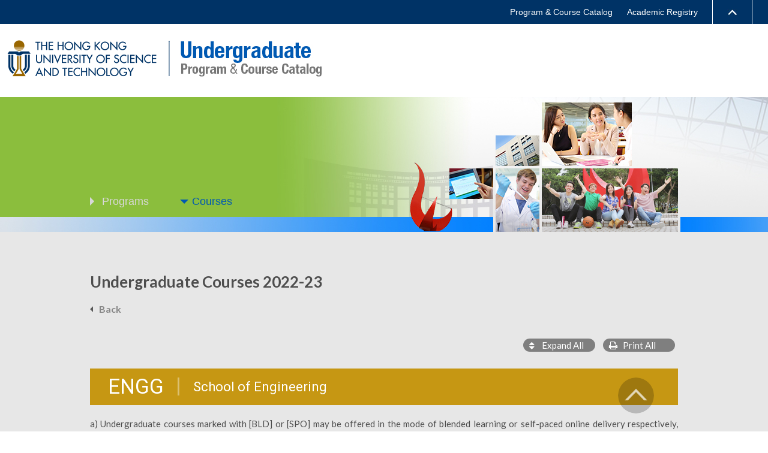

--- FILE ---
content_type: text/html; charset=UTF-8
request_url: https://prog-crs.hkust.edu.hk/ugcourse/2022-23/ENGG
body_size: 39150
content:
<!--https://143.89.12.7/jssv/sis/catg_subject
https://143.89.12.7/jssv/sis/catg_course
Array
(
    [careerType] => UG
    [subjCode] => ENGG
    [termCode] => 2240
)
Array
(
    [careerType] => UG
    [crsePrefix] => ENGG
    [crseILOInd] => Y
    [campus] => MAIN
    [termCode] => 2240
)
--><!DOCTYPE html>
<html xmlns="http://www.w3.org/1999/xhtml" lang="en" xml:lang="en">
<head>
	<meta name="google-site-verification" content="HG9qCzOQSnnw34Md2Lr9ZnJ6Wo2qHOyddFBeAmL4b5Q" />
    <meta http-equiv="X-UA-Compatible" content="IE=edge,chrome=1" />
    <meta http-equiv="Content-Type" content="text/html; charset=utf-8" />
    <meta name="viewport" content="width=device-width, initial-scale=1.0 user-scalable=no" />
    <meta name="format-detection" content="telephone=no">
    <link rel="icon" href="/images/HKUST.ico" type="image/x-icon" />
    <link rel="shortcut icon" href="/images/HKUST.ico" type="image/x-icon" />
    <title>Program &amp; Course Catalog</title>
    <meta property="og:url" content="https://prog-crs.hkust.edu.hk/ugcourse/2022-23/ENGG" />
    <meta property="og:type" content="website" />
    <meta property="og:title" content="HKUST Course Catalog" />
    <meta property="og:site_name" content="HKUST Program &amp; Course Catalog" />
    <meta property="og:description" content="" />
    <meta property="og:image" content="https://prog-crs.hkust.edu.hk/images/sharing_img.jpg" />

    <!--[if !IE]-->
    <script src="/js/jquery/jquery-3.2.1.min.js"></script>
    <!--[endif]-->
    <!--[if gte IE 9]>
    <script type="text/javascript" src="/js/jquery/jquery-1.9.1.js"></script>
    <script type="text/javascript" src="/js/jquery/jquery-migrate-1.2.1.min.js"></script>
    <![endif]-->
    <!-- HTML5 shim and Respond.js IE8 support of HTML5 elements and media queries -->
    <!--[if lt IE 9]>
    <script type="text/javascript" src="/js/jquery/jquery-1.11.3.min.js"></script>
    <script type="text/javascript" src="/js/html5shiv.min.js"></script>
    <script type="text/javascript" src="/js/html5shiv-printshiv.min.js"></script>
    <script type="text/javascript" src="/js/respond.min.js"></script>
    <![endif]-->
    <!-- <link href="https://fonts.googleapis.com/css?family=Lato|Open+Sans|Roboto" rel="stylesheet"> -->
    <link href="https://fonts.googleapis.com/css?family=Lato:100,100i,300,300i,400,400i,700,700i,900,900i|Open+Sans:300,300i,400,400i,600,600i,700,700i,800,800i|Roboto:100,100i,300,300i,400,400i,500,500i,700,700i,900,900i&amp;subset=cyrillic,cyrillic-ext,greek,greek-ext,latin-ext,vietnamese" rel="stylesheet">
    <link rel="stylesheet" type="text/css" href="/css/normalize.css" media="all" />
    <link rel="stylesheet" type="text/css" href="/css/main.css?t=1768458691" media="all" />
    <link rel="stylesheet" type="text/css" href="/plugins/font-awesome-4.7.0/css/font-awesome.min.css" media="all">
	
	<link rel="stylesheet" type="text/css" href="/css/header_css.css?t=1768458691" media="all" />
    
	
	 
<link rel="stylesheet" type="text/css" href="/css/crse.detail.css?t=1768458691" media="all" />    <script type="text/javascript" src="/plugins/scrollToTop/jquery.scrollToTop.min.js"></script>
    <script type="text/javascript" src="/plugins/qrcodejs/qrcode.min.js"></script>
    <script type="text/javascript" src="/js/function.min.js?t=1768458691"></script>
    <script type="text/javascript" src="/js/main.js?t=1768458691"></script>
	<script type="text/javascript" src="/js/jslb_ajax.js?t=1768458691"></script>
<script type="text/javascript" src="/js/crse.detail.min.js?t=1768458691"></script></head>
<body>

 
<div class="drawer" id="drawer" style="display: none">



	
	
		<div class="content-wrapper">
                          <div class="drawer-content">
                          
                          <div class="center">
                              <div class="more-about">More about HKUST</div>
                              <div class="more-about2">
                               <div class="row">
                                  
                                      <a class="page" href="https://www.ust.hk/news" target="_blank">University News</a>
                                      <a class="page" href="https://www.ust.hk/academics/list" target="_blank">Academic Departments A-Z</a>
                                      <a class="page" href="https://www.ust.hk/lifehkust" target="_blank">Life@HKUST</a>
                                      <a class="page" href="http://library.ust.hk/" target="_blank">Library</a>
                            
                              </div>
                              <div class="row">
                        
                                      <a class="page" href="https://www.ust.hk/map-directions" target="_blank">Map &amp; Directions</a>
                                      <a class="page" href="https://www.ab.ust.hk/hro/PubDoc/careers/main.html?btn1=btn_nav_06&amp;main=welcome.html" target="_blank">Jobs@HKUST</a>
                                      <a class="page" href="https://facultyprofiles.ust.hk/" target="_blank">Faculty Profiles</a>
                                      <a class="page" href="https://www.ust.hk/about-hkust" target="_blank">About HKUST</a>
                                
                              </div>
                             </div>
                          </div>
                          
               		</div>
 		</div>
	
</div>

<div class="header-data">
	
	<div class="header">
	
		<div class="site-header-content">
			
			
			
			<div style="float:left; width:100%">
	    	
	    		<!--div style="float:left; width:30%">
	    		
	    			&nbsp;
	    			
	    	
				
	    		
	    		</div-->
	    		
	    		<!--div style="float:left; width:40%;text-align:center;">
	    			&nbsp;
	    		
	    		</div-->
	    		
	    		<div style="float:left; width:100%; margin-top:0px">
	    			
	    			<div class="right">
	    			
	    			<div class="right_sitename right_sitename2">
										<A href="/index.html" class="right_sitename">Program & Course Catalog</a>
										
	<!--img src='/header_img/cc.jpg' border=0-->
	<A href='http://registry.ust.hk/' target=_blank class='right_sitename' style='padding-left:12px' title='Undergraduate Studies Administration'>Academic Registry</a> 
						</div>
	    			
	    			<div class="right1">
	    			 <div class="drawer-toggle end-menu">
                                  <img src="/header_img/btn_menu_arrow1.jpg" border=0>
                                 </div>
                               </div>  
                                 
                 
				
								
				
                              
                              </div>
                              
	    			
			    	
	    		
	    		
	    		</div>
	    		</div>
	    	
	    	
	    	
			
		</div>
	</div>
	
	<div class="pc-header-menu">
		<div class="main-menu">
				
		<div class="pc_left">
			<div class="hkust-logo">
			<A href="https://hkust.edu.hk" target=_blank><img src="/header_img/ust_logo.png?t=1768458691" border=0></a>
			</div>
			
			
						<div class="site">
			<A href="/ug" ><img src="/header_img/ug_name.jpg?t=1768458691" border=0></a>			</div>
						
			
		</div>
		
		
		<div class="pc_right">
			
			

						
			
		</div>
		
		
		
		</div>
	</div>	
	
	
	<div class="mobile-header-menu">
		<div class="main-menu">
		
		
		<Table border=0 cellpadding=0 cellspacing=0 width=100%>
		<tr>
		<td align=left valign=top>
			<Table border=0 cellpadding=0 cellspacing=0 >
			<tr>
			<Td><A href="http://www.ust.hk" target=_blank><img src="/header_img/ust_logo.png?t=1768458691" border=0 style="max-width:100%"></a></td>
						<Td><A href="/ug" ><img src="/header_img/ug_name.jpg?t=1768458691" border=0 style="max-width:100%"></a></td>
						</tr>
			
			</table>
		</td>	
		<td width=10%></td>
		<Td align=right style="vertical-align: middle">
		
		
				<div class="menu-open" id="menu-open"><img src="/header_img/btn_mobile_menu.jpg?t=1768458691" border=0 style="max-width:100%"></div>
				
		</td>
		
		
		</tr>
		</table>
		
		
		
		
		</div>
	</div>	
	
</div>	
<script>
  (function(i,s,o,g,r,a,m){i['GoogleAnalyticsObject']=r;i[r]=i[r]||function(){
  (i[r].q=i[r].q||[]).push(arguments)},i[r].l=1*new Date();a=s.createElement(o),
  m=s.getElementsByTagName(o)[0];a.async=1;a.src=g;m.parentNode.insertBefore(a,m)
  })(window,document,'script','https://www.google-analytics.com/analytics.js','ga');

  ga('create', 'UA-105591628-1', 'auto');
  ga('send', 'pageview');

</script>

<div class="header career-ug">
    <div class="header-bg">
        <div class="container header-banner-container">
           
        </div>
        <div id="menu-open" class="menu-open"><span></span></div>
        
        <img class="large-device" src="/uploads/header_banner/ug_head_1920_v2.jpg" alt="UG Background Img">
        <a href="/ug" title="Home"><img class="small-device" src="/images/ug_head_m.png" alt="UG"></a>
    </div>
    <div class="container header-container">
        <div class="catalog">
            <div class="catalog-item">
                <a href="/ugprog" class="item">Programs</a>
            </div><div class="catalog-item selected">
                <a href="/ugcourse" class="item">Courses</a>
            </div>
        </div>
        <div id="menu" class="menu">
            <div id="menu-close" class="menu-close"><img src="/images/cross.png"></div>
<!--             <div id="menu-close" class="menu-close"><span class="fa fa-times"></span></div> -->
            <div class="catalog">
                <div class="catalog-item">
                    <a href="/ugprog" class="item">Programs</a>
                </div><div class="catalog-item selected">
                    <a href="/ugcourse" class="item">Courses</a>
                </div>
				
				<div class="catalog-item itemb">
                    <a href="/index.html" class="item">Programs and Course Catalog</a>
                </div>
				<div class="catalog-item itemb">
                    <a href="http://acadreg.ust.hk/" target=_blank class="item">Academic Regulations</a>
                </div>
				<div class="catalog-item itemb">
                    <a href="http://registry.ust.hk/" target=_blank class="item">Academic Registry</a>
                </div>
				
				
            </div>
            <!--div class="menu-link">
                <a class="home" href="https://prog-crs.hkust.edu.hk"><img src="/images/home-icon.png" alt="Home"></a>
                <a href="http://ugadmin.ust.hk/" target="_blank">UGA</a>
                <a href="https://www.ust.hk" target="_blank">HKUST</a>
           </div-->
        </div>
    </div>
</div>

<div class="main-content">    <div class="container container-content">
        <div class="page-title-container"><h1 class="page-title">Undergraduate Courses 2022-23 </h1></div>
        <div class="back-btn-container">
            <a class="page-back" href="/ugcourse/2022-23">Back</a>
        </div>
        <div class="crse-detail-control">
            <a href="javascript:void(0)" class="btn btn-icon" id="collapse-all-course" style="display:none"><span class="icon-collapse-all"></span>Collapse All</a>
            <a href="javascript:void(0)" class="btn" id="expand-all-course"><span class="fa fa-sort"></span>&nbsp;&nbsp;&nbsp;&nbsp;Expand All</a>
            <a href="javascript:void(0)" class="btn" id="print"><span class="fa fa-print"></span>&nbsp;&nbsp;&nbsp;Print All</a>
        </div>
        <div class="subject-name"><div class="subject-code">ENGG</div><div class="subject-formal-desc">School of Engineering</div></div><p class="subject-desc">a) Undergraduate courses marked with [BLD] or [SPO] may be offered in the mode of blended learning or self-paced online delivery respectively, subject to different offerings. Students should check the delivery mode of the class section before registration.<br />
<br />
b) Undergraduate courses marked with [EXP] may adopt the approach of experiential learning subject to different offerings. Students should check the delivery mode of the class section before registration.</p><ul class="crse-list"><li class="crse accordion-item"><div class="crse-header accordion-item-header"><div class="crse-toggle"><span></span></div><div class="crse-code">ENGG 1010</div><div class="crse-title">Academic Orientation</div><div class="crse-unit">0 Credit(s)</div></div><div class="crse-detail accordion-item-content"><div class="data-row data-row-long"><div class="header">Description</div><div class="data">This course is designed specifically for engineering students of the First Year of 4Y curriculum. This year-long course aims at providing an induction to the School of Engineering for the freshmen year. It will cover topics such as learning and time-management skills, purposes of university and engineering education, and planning for personal and professional development. Graded PP, P or F. For Year 1 Engineering students only.</div></div></div></li><li class="crse accordion-item"><div class="crse-header accordion-item-header"><div class="crse-toggle"><span></span></div><div class="crse-code">ENGG 1100</div><div class="crse-title">First Year Cornerstone Engineering Design Project Course</div><div class="crse-unit">3 Credit(s)</div></div><div class="crse-detail accordion-item-content"><div class="data-row-group"><div class="data-row data-row-default"><div class="header" style="background:#DDDDDD">Exclusion(s)</div><div class="data">CORE 1200</div></div><div class="data-row data-row-default"><div class="header" style="background:#DDDDDD">Mode of Delivery</div><div class="data">[BLD] Blended learning</div></div></div><div class="data-row data-row-long"><div class="header">Description</div><div class="data">This project course is designed specifically for first year engineering students. This course aims at providing engineering students experiential learning experience through exposing students to knowledge and skills from different SENG disciplines before making decision on their majors. Students in this course will be divided into design teams. Each team will use the acquired knowledge and skills to design and build an engineering artifact, e.g. an airship. In order to offer the course at scale, the technical components will be offered online and students would be engaged in experiential learning through working on team projects. For First year Engineering students only.</div></div></div></li><li class="crse accordion-item"><div class="crse-header accordion-item-header"><div class="crse-toggle"><span></span></div><div class="crse-code">ENGG 1130</div><div class="crse-title">The Impact and Value of Technology Innovation</div><div class="crse-unit">3 Credit(s)</div></div><div class="crse-detail accordion-item-content"><div class="data-row data-row-long"><div class="header">Description</div><div class="data">The focus is the impact of the current technological evolution on the creation of value in the global economy, society in general, and personal lives. Students will study how science and technology developments have been transformed into innovative products and services. Case studies and examples will be drawn from well-known successes and failures of technology companies in Silicon Valley and Asia. Business issues such as marketing of disruptive innovations and ethics will be explored. Special emphasis will be given to intellectual property issues. Students will do extensive research to understand future as well as existing technology innovations.
From the course material, the students will find inspiration, greater clarity and personal sense of purpose. This will help them create choices for themselves and their lives in this world of accelerated technology development.</div></div></div></li><li class="crse accordion-item"><div class="crse-header accordion-item-header"><div class="crse-toggle"><span></span></div><div class="crse-code">ENGG 1501</div><div class="crse-title">Applied Algorithmic Thinking</div><div class="crse-unit">3 Credit(s)</div></div><div class="crse-detail accordion-item-content"><div class="data-row-group"><div class="data-row data-row-default"><div class="header" style="background:#DDDDDD">Co-list with</div><div class="data">ENGG 1502</div></div><div class="data-row data-row-default"><div class="header" style="background:#DDDDDD">Exclusion(s)</div><div class="data">COMP 1021, COMP 1022P, COMP 1022Q (prior to 2020-21)</div></div></div><div class="data-row data-row-long"><div class="header">Description</div><div class="data">The purpose of this course is to learn how to apply fundamental concepts in computer science to solve real-world problems and how to implement basic algorithmic strategies in Python. Students will learn how thinking like a computer scientist can improve lives and how student can apply concepts from computer science to solve difficult problems. This is a fully interactive flipped classroom course with class activities conducted via an online active learning platform, students can attend and conduct the lectures without physically present in a classroom. The structure of the course includes sessions in which new concepts are introduced and applied, follow by lab sessions that provide further practice and feedback on how to implement these concepts in code. By the end of the course, students will be able to construct their own interactive applications.</div></div></div></li><li class="crse accordion-item"><div class="crse-header accordion-item-header"><div class="crse-toggle"><span></span></div><div class="crse-code">ENGG 1502</div><div class="crse-title">Applied Algorithmic Thinking with Final Project</div><div class="crse-unit">4 Credit(s)</div></div><div class="crse-detail accordion-item-content"><div class="data-row-group"><div class="data-row data-row-default"><div class="header" style="background:#DDDDDD">Co-list with</div><div class="data">ENGG 1501</div></div><div class="data-row data-row-default"><div class="header" style="background:#DDDDDD">Exclusion(s)</div><div class="data">COMP 1021, COMP 1022P, COMP 1022Q (prior to 2020-21)</div></div></div><div class="data-row data-row-long"><div class="header">Description</div><div class="data">The purpose of this course is to learn how to apply fundamental concepts in computer science to solve real-world problems and how to implement basic algorithmic strategies in Python. Students will learn how thinking like a computer scientist can improve lives and how student can apply concepts from computer science to solve difficult problems. This is a fully interactive flipped classroom course with class activities conducted via an online active learning platform, students can attend and conduct the lectures without physically present in a classroom. The structure of the course includes sessions in which new concepts are introduced and applied, follow by lab sessions that provide further practice and feedback on how to implement these concepts in code. A self-directed final project is embedded in the course as an experiential learning practice ground for students.</div></div></div></li><li class="crse accordion-item"><div class="crse-header accordion-item-header"><div class="crse-toggle"><span></span></div><div class="crse-code">ENGG 1900</div><div class="crse-title">Service Learning Program</div><div class="crse-unit">1 Credit(s)</div></div><div class="crse-detail accordion-item-content"><div class="data-row data-row-long"><div class="header">Description</div><div class="data">With the collaboration of local or non-local NGO and support from the School of Engineering, students enrolled in this program would be provided an opportunity to engage themselves in community service. Lectures, talks or training sessions will be provided to students to build up their communication skills and/or broaden their horizon. Students should also fulfill the requirements set by the NGO. At the end of the Program, students are required to submit report, reflective paper, group projects or to make a presentation as appropriate. They may also be required to make evaluation. Cantonese may be used in off-campus trainings, in some situations. Enrollment in this course requires instructor&#039;s approval. Students may not repeat the course for credits. Graded P or F. Maybe graded PP.</div></div></div></li><li class="crse accordion-item"><div class="crse-header accordion-item-header"><div class="crse-toggle"><span></span></div><div class="crse-code">ENGG 2010</div><div class="crse-title">Engineering Seminar Series</div><div class="crse-unit">0 Credit(s)</div></div><div class="crse-detail accordion-item-content"><div class="data-row data-row-long"><div class="header">Description</div><div class="data">This course is designed for non-freshman students in the School of Engineering to promote the awareness of the role of engineers and the impact of engineering in the society. As a continuation of ENGG 1010, students are required to attend a few seminars from a series of seminars offered by the school each year. The seminars cover areas including the ethical and environmental responsibilities as an engineer, the importance and the considerations of safety and health related issues in engineering designs and solutions, and in general the impact of engineering to the society. This course helps to provide the needed components for meeting the accreditation requirement and also helps to broaden the students&#039; horizon in different engineering disciplines. For SENG students not in their first year of study only. Graded P or F. May be graded PP.</div></div></div></li><li class="crse accordion-item"><div class="crse-header accordion-item-header"><div class="crse-toggle"><span></span></div><div class="crse-code">ENGG 2201</div><div class="crse-title">The Law of Contract</div><div class="crse-unit">6 Credit(s)</div></div><div class="crse-detail accordion-item-content"><div class="data-row data-row-long"><div class="header">Description</div><div class="data">Contract law with the laws of tort and unjust enrichment constitutes the “law of obligations”. It plays an important part of everyday life for individuals, businesses and even public agencies. Knowledge of contract law is imperative in a variety of practical dispute resolution and problem solving contexts. This course will guide students to examine the law of contract in England and Wales, drawing on materials from other jurisdictions (particularly Hong Kong). Topics include enforceability of agreements; terms of contracts; exception clauses, limitation clauses and unfair terms; misrepresentation; mistake and frustration; duress, undue influence and unconscionable bargains; and remedies. The course will put emphasis on applying the rules, principles and concepts of contract law to real-life cases with practical
consequences and contextualizing the law in different settings. Good command of English Language is required to deal with legal readings. Instructor&#039;s approval is required for enrollment in the course.</div></div></div></li><li class="crse accordion-item"><div class="crse-header accordion-item-header"><div class="crse-toggle"><span></span></div><div class="crse-code">ENGG 2900</div><div class="crse-title">Community Services Project</div><div class="crse-unit">1-4 Credit(s)</div></div><div class="crse-detail accordion-item-content"><div class="data-row data-row-long"><div class="header">Description</div><div class="data">The course is offered in a form of a community project at a designated non-governmental organization (NGO) under the supervision of the School. Students are required to attend all the training sessions, design and implement the service project / participate in the service learning tasks as instructed by the host NGO and/or the course instructors. By the end of the course, students have to submit a reflective statement in the format of a paper, a group project report or a presentation to demonstrate the attainment of all intended learning outcomes, in addition to other requirements of the relevant NGO as appropriate. Approval from the course coordinator is needed prior to enrolling in the course. Graded PP, P or F. Students may repeat the course for credits if different topics are taken.</div></div></div></li><li class="crse accordion-item"><div class="crse-header accordion-item-header"><div class="crse-toggle"><span></span></div><div class="crse-code">ENGG 2990</div><div class="crse-title">Special Topics</div><div class="crse-unit">1-3 Credit(s)</div></div><div class="crse-detail accordion-item-content"><div class="data-row data-row-long"><div class="header">Description</div><div class="data">Selected topics in engineering. May be repeated for credits if different topics are taken. May be graded by letter, PP, P/F or DI/PA/F for different offerings.</div></div></div></li><li class="crse accordion-item"><div class="crse-header accordion-item-header"><div class="crse-toggle"><span></span></div><div class="crse-code">ENGG 2991-2993</div><div class="crse-title">Undergraduate Student-initiated Experiential Learning</div><div class="crse-unit">1-3 Credit(s)</div></div><div class="crse-detail accordion-item-content"><div class="data-row data-row-long"><div class="header">Description</div><div class="data">This course shall encourage students to carry our projects of their own ideas under guidance of faculty supervisors to apply engineering knowledge they learnt and integrate other expertise. In the end of the term, students are required to submit reports/demonstrations in an open house to show what they have achieved. Project and budget proposal should be submitted to the School of Engineering for application approval. May be repeated for credits if different topics are taken. Graded PP, P or F. Instructor&#039;s approval is required for enrollment in the course.</div></div></div></li><li class="crse accordion-item"><div class="crse-header accordion-item-header"><div class="crse-toggle"><span></span></div><div class="crse-code">ENGG 3960</div><div class="crse-title">Robotics Special Project</div><div class="crse-unit">1-4 Credit(s)</div></div><div class="crse-detail accordion-item-content"><div class="data-row data-row-long"><div class="header">Description</div><div class="data">A robotics-related special project supervised by one or a group of faculty members. Normally, a project proposal and a final report are required. May be repeated for credits if the projects have different emphases or cover different topics. Enrollment in the project course may require instructor&#039;s approval. May be graded by letter or P/F for different offering. May be graded PP.</div></div></div></li><li class="crse accordion-item"><div class="crse-header accordion-item-header"><div class="crse-toggle"><span></span></div><div class="crse-code">ENGG 4901</div><div class="crse-title">Integrated Final Year Project - First Major</div><div class="crse-unit">3 Credit(s)</div></div><div class="crse-detail accordion-item-content"><div class="data-row-group"><div class="data-row data-row-default"><div class="header" style="background:#DDDDDD">Corequisite(s)</div><div class="data">ENGG 4902</div></div></div><div class="data-row data-row-long"><div class="header">Description</div><div class="data">Student who enrolled in this course should have declared additional major and both majors are BEng majors. The project would be an integrated, tailor-made project which can fulfill both majors’ program intended learning outcomes. It should be conducted under the supervision of faculty members from both majors. This course would be assessed by criteria set by first major. Student should use this course to substitute FYP requirement for both majors. Student enrolled in this course must concurrently enroll in ENGG 4902. May be graded PP. Instructor&#039;s approval is required for enrollment in the course.</div></div></div></li><li class="crse accordion-item"><div class="crse-header accordion-item-header"><div class="crse-toggle"><span></span></div><div class="crse-code">ENGG 4902</div><div class="crse-title">Integrated Final Year Project - Second Major</div><div class="crse-unit">3 Credit(s)</div></div><div class="crse-detail accordion-item-content"><div class="data-row-group"><div class="data-row data-row-default"><div class="header" style="background:#DDDDDD">Corequisite(s)</div><div class="data">ENGG 4901</div></div></div><div class="data-row data-row-long"><div class="header">Description</div><div class="data">Student who enrolled in this course should have declared additional major and both majors are BEng majors. The project would be an integrated, tailor-made project which can fulfill both majors’ program intended learning outcomes. It should be conducted under the supervision of faculty members from both majors. This course would be assessed by criteria set by second major. Student should use this course to substitute FYP requirement for both majors. Student enrolled in this course must concurrently enroll in ENGG 4901. May be graded PP. Instructor&#039;s approval is required for enrollment in the course.</div></div></div></li><li class="crse accordion-item"><div class="crse-header accordion-item-header"><div class="crse-toggle"><span></span></div><div class="crse-code">ENGG 4903</div><div class="crse-title">Integrated Final Year Thesis - First Major</div><div class="crse-unit">3 Credit(s)</div></div><div class="crse-detail accordion-item-content"><div class="data-row-group"><div class="data-row data-row-default"><div class="header" style="background:#DDDDDD">Corequisite(s)</div><div class="data">ENGG 4904</div></div></div><div class="data-row data-row-long"><div class="header">Description</div><div class="data">Student who enrolled in this course should have declared additional major and both majors are BEng majors. The thesis would be an integrated, tailor-made thesis which can fulfill both majors’ program intended learning outcomes. It should be conducted under the supervision of faculty members from both majors. This course would be assessed by criteria set by first major. Student should use this course to substitute FYT requirement for both majors. Student enrolled in this course must concurrently enroll ENGG 4904. May be graded PP. Instructor&#039;s approval is required for enrollment in the course.</div></div></div></li><li class="crse accordion-item"><div class="crse-header accordion-item-header"><div class="crse-toggle"><span></span></div><div class="crse-code">ENGG 4904</div><div class="crse-title">Integrated Final Year Thesis - Second Major</div><div class="crse-unit">3 Credit(s)</div></div><div class="crse-detail accordion-item-content"><div class="data-row-group"><div class="data-row data-row-default"><div class="header" style="background:#DDDDDD">Corequisite(s)</div><div class="data">ENGG 4903</div></div></div><div class="data-row data-row-long"><div class="header">Description</div><div class="data">Student who enrolled in this course should have declared additional major and both majors are BEng majors. The thesis would be an integrated, tailor-made thesis which can fulfill both majors’ program intended learning outcomes. It should be conducted under the supervision of faculty members from both majors. This course would be assessed by criteria set by second major. Student should use this course to substitute FYT requirement for both majors. Student enrolled in this course must concurrently enroll in ENGG 4903. May be graded PP. Instructor&#039;s approval is required for enrollment in the course.</div></div></div></li><li class="crse accordion-item"><div class="crse-header accordion-item-header"><div class="crse-toggle"><span></span></div><div class="crse-code">ENGG 4930</div><div class="crse-title">Design for Global Health</div><div class="crse-unit">3 Credit(s)</div></div><div class="crse-detail accordion-item-content"><div class="data-row-group"><div class="data-row data-row-default"><div class="header" style="background:#DDDDDD">Previous Course Code(s)</div><div class="data" >ENGG 4950T</div></div><div class="data-row data-row-default"><div class="header" style="background:#DDDDDD">Mode of Delivery</div><div class="data">[EXP] Experiential learning</div></div></div><div class="data-row data-row-long"><div class="header">Description</div><div class="data">A group / individual special project supervised by one or a group of faculty members. Students are required to conduct a project on a specified topic related to Global Health. Team will set objectives at the beginning of the term. There will be several task-based assessments throughout the term to check their progress. At the end of term students need to show case their output in a form of roadshow and submit the final report to the teaching team. Students may repeat the course for credits for at most three times. Instructor&#039;s approval is required for enrollment in the course.</div></div></div></li><li class="crse accordion-item"><div class="crse-header accordion-item-header"><div class="crse-toggle"><span></span></div><div class="crse-code">ENGG 4950</div><div class="crse-title">Engineering Special Project</div><div class="crse-unit">1-4 Credit(s)</div></div><div class="crse-detail accordion-item-content"><div class="data-row data-row-long"><div class="header">Description</div><div class="data">A special project supervised by one or a group of faculty members. Normally, a project proposal and a final report are required. May be repeated for credits if the projects have different emphases or cover different topics. Enrollment in the project course may require instructor&#039;s approval. May be graded by letter or P/F for different offering. May be graded PP.</div></div></div></li></ul>        <div class="back-btn-container">
            <a class="page-back" href="/ugcourse/2022-23">Back</a>
        </div>
    </div>
</div>
<div class="footer">
	<div class="container footer-container">
	<a href="javascript:void(0)" id="scrollToTop"><span></span></a>
	<!--div class="logo"><a href="https://www.ust.hk" target="_blank"><img src="/images/ust-logo.png" alt="HKUST Logo"></a></div>
	<div class="footer-link-group">
		<a href="/ug">HOME</a>
		<a href="http://ugadmin.ust.hk/" target="_blank">UGA</a>
		<a href="https://www.ust.hk" target="_blank">HKUST</a>
	</div>
	<div class="copyright"><p>&copy; 2017 HKUST&nbsp;&nbsp;&nbsp;&nbsp;ALL RIGHTS RESERVED&nbsp;&nbsp;&nbsp;&nbsp;DESIGNED BY <a href="http://ptc.ust.hk" target="_blank">PTC</a></p></div-->
	</div>
</div>



		<div class="footer-data-pc">
			<div class="ust-footer">
			
				<div class="main-menu">
				<div class="left">
					<div class="hkust-mlogo">
					<A href="https://hkust.edu.hk" target=_blank><img src="/header_img/ust_logo2.png" border=0></a>
					</div>
					
					<div class="site">
						<div class="privacy">
						<table border=0 cellpadding=0 cellspacing=0>
						<tr>
						<Td valign=middle align=left><A href="https://dataprivacy.ust.hk/university-data-privacy-policy-statement" class=flink target=_blank>Privacy</a></td>
						
												<td width=50></td>
						
												<Td valign=middle align=left><A href="http://ugadmin.ust.hk/general/contact.html" class=flink target=_blank>Contact Us</a></td>
												
												
						</tr>
						</table>
						</div>
						<div class="copyright">Copyright &copy; The Hong Kong University of Science and Technology. All rights reserved.</div>
					</div>
					
					
				</div>
				
				
				
				
					
					
				<div class="right">
				
					<div class="search">
					
				
										
					<table border=0 cellpadding=0 cellspacing=0 width=100%>
					<tr>
					<Td valign=middle align=left class="follow">Follow us on</td>
					<Td width=10></td>
					<Td valign=top align=left><a href="http://facebook.com/HKUST" target=_blank><img src="/header_img/btn_face.png" border=0 style="vertical-align: bottom;"></a></td>
					<Td width=8></td>
					<Td valign=top align=left><a href="https://www.instagram.com/hkust/" target=_blank><img src="/header_img/btn_in.png" border=0 style="vertical-align: bottom;"></a></td>
					<Td width=8></td>
					<Td valign=top align=left><a href="https://www.linkedin.com/school/11966" target=_blank><img src="/header_img/btn_link.png" border=0 style="vertical-align: bottom;"></a></td>
					<Td width=8></td>
					<Td valign=top align=left><a href="http://www.youtube.com/user/HKUST" target=_blank><img src="/header_img/btn_tube.png" border=0 style="vertical-align: bottom;"></a></td>
					</tr>
					</table>
					
					
					
										
					</div>
				</div>
				
				
				</div>
			</div>
			
			
		</div>	
		
		
		
		
	
		<div class="footer-data-mobile">
			<div class="ust-footer">
			
				<div class="main-menu">
				
				
				
				<div class="site">
						<div class="privacy">
						<table border=0 cellpadding=0 cellspacing=0 align=center>
						<tr>
						<Td valign=middle align=left><A href="https://www.ust.hk/privacy-policy/" class=flink target=_blank>Privacy<a/></td>
						
												<Td width=50></td>
						
												<Td valign=middle align=left><A href="http://ugadmin.ust.hk/general/contact.html" class=flink target=_blank>Contact Us</a></td>
												
												
						</tr>
						</table>
						</div>
						
				</div>
					
					
				<div class="search">
					<table border=0 cellpadding=0 cellspacing=0 align=center style="display: inline-block;">
					<tr>
					<Td valign=middle align=left class="follow">Follow us on</td>
					</tr>
					</table>
					
			      </div>
			      <div class="search">
				  
				  
				  
					
										
					<table border=0 cellpadding=0 cellspacing=0 align=center style="display: inline-block;">
					<tr>
					<Td valign=top align=left><a href="http://facebook.com/HKUST" target=_blank><img src="/header_img/btn_face.png" border=0></a></td>
					<Td width=10></td>
					<Td valign=top align=left><a href="https://www.instagram.com/hkust/" target=_blank><img src="/header_img/btn_in.png" border=0></a></td>
					<Td width=10></td>
					<Td valign=top align=left><a href="https://www.linkedin.com/school/11966" target=_blank><img src="/header_img/btn_link.png" border=0></a></td>
					<Td width=10></td>
					<Td valign=top align=left><a href="http://www.youtube.com/user/HKUST" target=_blank><img src="/header_img/btn_tube.png" border=0></a></td>
					</tr>
					</table>
					
					
					
										
			      </div>
					
					
			      <div class="hkust-mlogo">
					<A href="http://www.ust.hk" target=_blank><img src="/header_img/ust_logo2.png" border=0 style="width:110px"></a>
			      </div>
						
					
			      <div class="copyright">Copyright &copy; The Hong Kong University of Science and Technology. <BR>All rights reserved.</div>

	
				
				
				
				
				
				</div>
			</div>
			
			
		</div>	
		
		
		
		
<script>
/*$(document).ready(function () {

   
    
    
    
   	



});
*/



</script>
		
</body>
</html>


--- FILE ---
content_type: text/css
request_url: https://prog-crs.hkust.edu.hk/css/main.css?t=1768458691
body_size: 21496
content:
* {
    /*outline: none;*/
    /*-webkit-box-sizing: border-box;*/
    box-sizing: border-box;
    /*-webkit-text-size-adjust: 100%;*/
    /*-ms-text-size-adjust: 100%;*/
    font-family: 'Lato', Verdana, Arial, "Trebuchet MS", 'Microsoft JhengHei', 'Microsoft YaHei', sans-serif;
}

a {
    white-space: normal;
    overflow: hidden;
    /*word-break: break-word*/
}

:focus {
    outline: 0
}

body {
    background: #FFF;
}

body.overflow {
    overflow: hidden;
    position: relative;
    z-index: 0;
    height: 100%;
}

h1.page-title {
    color: #4E4E4E;
    font-size: 26px;
}

h1 .h1-highlight {
    color: #c00001;
    margin-left: 10px;
}

.main-content,
.header,
.footer {
    /* max-width: 1440px; */
    max-width: 1920px;
    margin: auto;
    position: relative;
}

.header .header-bg {
    margin: auto;
    width: 100%;
    height: 225px;
    position: relative;
    overflow: hidden;
}

.header.career-pg .header-bg {
    background: #334799;
}

.header.career-ug .header-bg {
    background: #8ABE3D;
}

.header-banner-container {
    position: relative;
    z-index: 9;
}

.header .header-bg>img {
    vertical-align: top;
    position: absolute;
    top: 0;
    left: 50%;
    -webkit-transform: translate(-50%);
    transform: translate(-50%);
    /* width: 1440px; */
    width: 1920px;
    padding: 0;
    margin: 0 auto;
}

.header-container {
    position: relative;
}


/*.main-content * {
    border: 1px solid #000;
}*/

.main-content {
    background: #E7E7E7;
    /* padding: 50px 0; */
    position: relative;
}

.main-content p{
    margin: 0 0 5px 0;
    line-height: 22px;
    font-size: 15px;
    color: #4e4e4e;   
}
.main-content ul,
.main-content ol,
.main-content dl{
    margin: 0 0 5px 0;
    line-height: 22px;
    font-size: 15px;
    color: #4e4e4e; 
}
.main-content li {
    font-size: 15px;
    color: #4e4e4e;
    margin: 0 0 5px 0;
}

.home-direct-link {
    margin: 40px 0 0 0;
    max-width: 280px;
    width: 100%;
    display: block;
    z-index: 9;
}

.home-direct-link img {
    width: 100%;
    vertical-align: top;
}

.container {
    width: 980px;
    margin: auto;
}

.container-content {
    padding: 50px 0;
    position: relative;
}

.staff-control-container {
    position: relative;
}

.staff-control {
    position: absolute;
    top: 5px;
    right: 0;
    text-align: right;
    margin: 0 0 5px 0;
}

.control {
    padding: 20px 0;
    text-align: right;
}

.icon-collapse-all {
    background-image: url(../images/retract.png);
    background-size: 10px 11px;
    background-position: center left;
    background-repeat: no-repeat;
    width: 12px;
    height: 12px;
    padding: 0 7px 0 0;
    -webkit-box-sizing: content-box;
    box-sizing: content-box;
    display: inline-block;
}

.btn:visited,
.btn:link {
    color: #fff;
    font-size: 15px;
    padding: 2px 10px;
    background: #7F7F7F;
    display: inline-block;
    text-decoration: none;
    border-radius: 12px;
}

.btn:hover,
.btn:active {
    background: #A5A5A5;
}

#scrollToTop {
    position: fixed;
    bottom: 30px;
    left: 50%;
    margin: 0 0 0 390px;
    /* background: #666; */
    /* opacity: 0.6; */
    width: 60px;
    background-image: url(/images/scroll-top.png);
    background-size: contain;
    background-repeat: no-repeat;
    background-position: center center;
    border-radius: 50%;
    height: 60px;
    display: block;
    cursor: pointer;
    z-index: 999;
}

#scrollToTop.bottom {
    position: absolute;
    bottom: auto;
    top: -35px;
    right: 30px;
}

.pull-down {
    text-decoration: none;
    position: relative;
    font-size: 15px;
    padding: 0;
    display: inline-block;
    z-index: 999;
}

.pull-down>a {
    background: #FF9400;
    display: block;
    padding: 10px 35px 10px 15px;
    text-align: center;
    width: 100%;
    color: #FFF;
    text-decoration: none;
    position: relative;
}

.pull-down>a::after {
    content: '';
    position: absolute;
    top: 43%;
    right: 10px;
    width: 0;
    height: 0;
    border-left: 7px solid rgba(0, 0, 0, 0);
    border-right: 7px solid rgba(0, 0, 0, 0);
    border-top: 8px solid #FFF;
}

.pull-down ul {
    list-style: none;
    padding: 0;
    margin: 0;
    background: #FFF;
    position: absolute;
    left: 0;
    display: none;
    min-width: 100%;
    text-align: left;
}

.pull-down:hover ul.pull-down-list {
    display: block;
}

.pull-down ul.pull-down-list li {
    background: #FFF;
    min-width: 100%;
    margin: 0;
}

.pull-down ul.pull-down-list li:hover>a {
    background: #CDCDCD;
}

.pull-down ul li>a {
    display: block;
    color: #4E4E4E;
    text-decoration: none;
    padding: 10px;
    margin: 0;
}

.menu-open,
.menu-close,
.menu .menu-link,
.menu .catalog,
.header-bg .small-device {
    display: none;
}

.catalog {
    width: 300px;
    position: absolute;
    bottom: 40px;
    left: 0;
}

.catalog .catalog-item {
    display: inline-block;
    vertical-align: middle;
    width: 50%;
}

.catalog .catalog-item>a {
    font-family: Arial, "Trebuchet MS", 'Microsoft JhengHei', 'Microsoft YaHei', sans-serif;
    text-decoration: none;
    font-size: 18px;
    padding: 0 0 0 20px;
    position: relative;
}

.catalog-item>a::before {
    content: '';
    width: 0;
    height: 0;
    position: absolute;
    left: 0;
    top: 3px;
}

.catalog .catalog-item.selected>a::before {
    left: 0px;
    top: 7px;
}

.career-pg .catalog .catalog-item>a {
    color: #DADADA;
}

.career-pg .catalog .catalog-item.selected>a {
    color: #DBA400;
}

.career-pg .catalog .catalog-item>a::before {
    border-top: 7px solid transparent;
    border-bottom: 7px solid transparent;
    border-left: 10px solid #DADADA;
}

.career-pg .catalog .catalog-item.selected>a::before {
    border-left: 7px solid transparent;
    border-right: 7px solid transparent;
    border-top: 10px solid #DBA400;
}

.career-ug .catalog .catalog-item>a {
    color: #D8D8D8;
}

.career-ug .catalog .catalog-item.selected>a {
    color: #0059B1;
}

.career-ug .catalog .catalog-item>a::before {
    border-top: 7px solid transparent;
    border-bottom: 7px solid transparent;
    border-left: 7px solid #D8D8D8;
}

.career-ug .catalog .catalog-item.selected>a::before {
    border-left: 7px solid transparent;
    border-right: 7px solid transparent;
    border-top: 7px solid #0059B1;
}

.apply-container {
    text-align: right;
    position: absolute;
    top: 5px;
    right: 0;
    left: 0
}

.container-content .apply-container {
    position: absolute
}

.apply-btn {
    background-color: #B31A0D;
    /* -webkit-appearance: none; */
    /* appearance: none; */
    text-decoration: none;
    color: #fff;
    font-size: 1.125rem;
    padding: .555555555556em 1.388888888889em;
    /*     border: none;
    outline: none; */
    cursor: pointer;
    display: inline-block;
}
.apply-btn:not(:last-of-type) {
    margin-right: 1.111111111111em
}

.apply-btn .fa,
.apply-btn .fa-play {
    margin-left: .833333333333em
}

.apply-btn.connect-btn {
    text-transform: uppercase
}

/* #scrollToTop>span::before{
    content: '';
    border-bottom: 30px solid #FFF;
    border-left: 15px solid transparent;
    border-right: 15px solid transparent;
    height: 0;
    width: 30px;
    display: block;
    transform: rotate(-45deg);
    position: absolute;
    top: 50%;
}

#scrollToTop>span::after{
    content: '';
    background: #FFF;
    height: 4px;
    width: 25px;
    display: block;
    position: absolute;
    top: 25px;
    left: 25px;
    -webkit-transform: skew(40deg) rotate(-90deg);
    -moz-transform: skew(40deg) rotate(-90deg);
    -o-transform: skew(40deg) rotate(-90deg);
} */

.accordion-item .accordion-item-content {
    display: none;
}

.footer-container {
    position: relative;
}

.footer .logo {
    padding: 50px 20px;
}

.footer .logo img {
    width: 100%;
    max-width: 178px;
    vertical-align: top;
}

.footer-link-group {
    position: absolute;
    right: 20px;
    top: 60px;
}

.copyright {
   /* position: absolute;
    right: 20px;
    top: 95px;*/
}

.footer .footer-link-group a:active,
.footer .footer-link-group a:hover,
.footer .footer-link-group a:visited,
.footer .footer-link-group a:link {
    text-decoration: none;
    font-size: 20px;
    font-weight: bold;
    color: #006ECD;
    margin: 0 0 0 50px;
    display: inline-block;
    vertical-align: top;
}

.copyright * {
    text-decoration: none;
    color: #666666;
    margin: 0;
    padding: 0;
    font-size: 16px;
}

.menu-open {
    /*position: absolute;*/
    left: 15px;
    top: 13px;
    cursor: pointer;
    /*width: 28px;
    height: 28px;*/
}

.menu-open span {
    display: block;
    position: relative;
    display: block;
    top: 12px;
    width: 100%;
    height: 3px;
    background-color: #CBCBCB;
    transition: all .3s;
    backface-visibility: hidden;
    border-radius: 1px;
}

.menu-open span:after,
.menu-open span:before {
    content: "";
    position: absolute;
    left: 0;
    top: -9px;
}

.menu-open span::before {
    content: '';
    width: 100%;
    height: 3px;
    background-color: #CBCBCB;
    transition: all .3s;
    backface-visibility: hidden;
    border-radius: 1px;
}

.menu-open span::after {
    width: 100%;
    height: 3px;
    background-color: #CBCBCB;
    transition: all .3s;
    backface-visibility: hidden;
    border-radius: 1px;
    top: 9px;
}


/*@media screen and (max-width: 1280px) {
    .header .header-bg>img {
        left: calc(50% - 120px);
    }
}*/

@media screen and (max-width: 1024px) {
    .catalog {
        left: 20px;
    }
    .apply-container {
        padding: 0 1.25em
    }
    .staff-control {
        right: 50px;
    }
    /*     .header .header-bg {
        height: auto;
    } */
    .header .header-bg>img {
        /*position: relative;*/
        /*width: 140%;*/
        /*top: auto;*/
        /*left: -16%;*/
        /*transform: none;*/
        /*-webkit-transform: none;*/
        /*left: calc(40% - 110px);*/
        left: 50%;
    }
    /*     .main-content {
        padding: 50px 20px;
        padding: 20px 20px 50px 20px;
    } */
    .container {
        width: 100%;
    }
    .container-content {
        padding: 20px 15px 50px 15px;
    }
    #scrollToTop {
        left: auto;
        bottom: 30px;
        right: 30px;
        margin: 0;
    }
    .footer-link-group {
        position: relative;
        right: auto;
        top: auto;
        padding: 0 20px;
    }
    .footer .footer-link-group a:active,
    .footer .footer-link-group a:hover,
    .footer .footer-link-group a:visited,
    .footer .footer-link-group a:link {
        margin: 0 50px 0 0;
    }
    .copyright {
        position: relative;
        right: auto;
        top: auto;
        /*padding: 20px;*/
    }
    .home-direct-link {
        margin: 40px 0 0 20px;
        /*         left: 20px;
        top: 40px; */
        /* width: 27.3%; */
    }
    .header-banner-container {
        position: absolute;
    }
}

@media screen and (max-width: 768px) {
    .catalog {
        width: 100%;
        position: relative;
        bottom: auto;
        left: auto;
        /* padding: 10px 20px; */
        /* background: #D09300; */
    }
    .apply-container {
        top: -2.3125em;
	text-align: left;
        z-index: 10
    }
    .apply-btn {
        /*top: -41px;*/
        /* padding: 0 25px; */
        /* height: 42px; */
        /*font-size: 14px;*/
        /*padding: 12px 15px;*/
        font-size: .875rem;
        padding: .714285714286em 1.071428571429em;
    }
    .apply-btn .fa,
    .apply-btn .fa-play {
        margin-left: .357142857143em;
    }
    .home-direct-link {
        display: none;
    }
    .catalog .catalog-item {
        width: 100%;
        font-size: 20px;
        vertical-align: top;
        padding: 5px 20px 5px 70px;
    }
    .catalog .catalog-item {
        display: none;
    }
    .catalog .catalog-item>a {
        padding: 0 0 0 15px;
    }
    .catalog .catalog-item.selected>a::before {
        left: -5px;
    }
    .career-pg .catalog .catalog-item {
        background: #DBA400;
    }
    .career-ug .catalog .catalog-item {
        background: #0181FF;
    }
    .catalog .catalog-item.selected {
        display: block;
    }
    .career-pg .catalog .catalog-item.selected>a {
        color: #334799;
    }
    .career-pg .catalog .catalog-item.selected>a::before {
        border-left: 7px solid rgba(0, 0, 0, 0);
        border-right: 7px solid rgba(0, 0, 0, 0);
        border-top: 8px solid #334799;
    }
    .career-ug .catalog .catalog-item.selected>a {
        color: #D8D8D8;
    }
    .career-ug .catalog .catalog-item.selected>a::before {
        border-left: 7px solid rgba(0, 0, 0, 0);
        border-right: 7px solid rgba(0, 0, 0, 0);
        border-top: 8px solid #D8D8D8;
    }
    .menu-open {
        display: block;
    }
    .career-ug .menu-open {
        color: #D8D8D8;
    }
    .career-pg .menu-open {
        color: #CBCBCB;
    }
    .menu {
        position: fixed;
        top: 0;
        width: 100%;
        height: 100%;
        left: -100%;
        -webkit-transition: left 0.3s ease-in-out;
        transition: left 0.3s ease-in-out;
        z-index: 9999;
    }
    .menu.open {
        left: 0;
    }
    .career-pg .menu {
        background: rgba(51, 71, 153, 0.9);
    }
    .career-ug .menu {
        background: rgba(137, 189, 61, 0.9);
    }
    .menu-close {
        display: block;
        margin: 20px 20px;
        float: right;
        cursor: pointer;
    }
    .menu-close img {
        vertical-align: top;
        width: 100%;
        max-width: 29px;
    }
    .menu .catalog,
    .menu .menu-link {
        display: block;
    }
    .menu .menu-link {
        padding: 20px;
    }
    .menu .menu-link a {
        float: left;
        vertical-align: middle;
        width: 33.3%;
        margin: 0 0 10px 0;
        font-size: 20px;
        text-align: center;
        text-decoration: none;
        color: #FFF;
        font-weight: bold;
        border-right: 1px solid #FFF;
    }
    .menu .menu-link a.home img {
        width: 25px;
        vertical-align: top;
    }
    .menu .menu-link a:nth-child(3n+3) {
        border: 0;
    }
    .menu .catalog {
        background: none;
        margin: 100px 0 0 0;
        padding: 0 20px;
    }
    .menu .catalog .catalog-item {
        display: block;
        width: 100%;
        padding: 20px;
        margin: 0 0 20px 0;
    }
    .menu .catalog .catalog-item>a::before,
    .menu .catalog .catalog-item.selected>a::before {
        left: 0;
        top: 3px;
    }
    .career-pg .menu .catalog .catalog-item>a::before {
        border-top: 7px solid rgba(0, 0, 0, 0);
        border-bottom: 7px solid rgba(0, 0, 0, 0);
        border-left: 7px solid #DADADA;
    }
    .career-pg .menu .catalog .catalog-item.selected>a::before {
        border-top: 7px solid rgba(0, 0, 0, 0);
        border-bottom: 7px solid rgba(0, 0, 0, 0);
        border-left: 7px solid #334799;
    }
    .career-ug .menu .catalog .catalog-item>a::before {
        border-top: 7px solid rgba(0, 0, 0, 0);
        border-bottom: 7px solid rgba(0, 0, 0, 0);
        border-left: 7px solid #D8D8D8;
    }
    .career-ug .menu .catalog .catalog-item.selected>a {
        color: #FEFB00;
    }
    .career-ug .menu .catalog .catalog-item.selected>a::before {
        border-top: 7px solid rgba(0, 0, 0, 0);
        border-bottom: 7px solid rgba(0, 0, 0, 0);
        border-left: 7px solid #FEFB00;
    }
    .header .header-bg .small-device {
        display: block;
    }
    .header .header-bg .large-device {
        display: none;
    }
    .header .header-bg img {
        /*width: calc(100% - 65px);*/
        width: calc(100% - 80px);
        left: auto;
        margin: 0;
        max-width: 378px;
    }
    .header .header-bg {
        z-index: 11;
        padding: 15px 0 20px 65px;
        text-align: left;
        margin: 0;
        height: auto;
    }
    .header.career-ug .header-bg {
        background: #8ABE3D;
		display:none;
    }
    .header.career-pg .header-bg {
        background: #334799;
		display:none;
    }
}

@media screen and (max-width: 480px) {
    /*.apply-btn {
        padding: 12px 10px;
    }*/
    .apply-btn .fa-play {
        margin-left: .357142857143em;
    }
}

@media screen and (max-width: 375px) {
    .apply-container {
        display: flex;
        flex-flow: row nowrap;
        justify-content: space-between;
        top: -36px
    }
    .apply-container.vw50 {
        left: 50vw;
        padding: 0;
        display: inline-block;
        text-align: right
    }
    .apply-btn,
    .apply-btn:not(:last-of-type) {
        flex: 0 1 9.214285714286em;
        margin: 0;
        font-size: 3.733333333333vw;
        padding-top: 10px;
        padding-top: calc((36px - 1.2em) / 2);
        padding-bottom: 10px;
        padding-bottom: calc((36px - 1.2em) / 2)
    }
    .apply-btn.connect-btn {
        flex-basis: 12.928571428571em
    }
}

.search-form-wrapper .keyword-input-wrapper .keyword-label,
.search-form-wrapper .keyword-input-wrapper .keyword-input {
    font-family: 'helvetica';
}

.search-form-wrapper .keyword-input-wrapper .keyword-input::-webkit-input-placeholder {
    /* WebKit, Blink, Edge */
    color: #333;
    font-weight: bold;
    opacity: 1;
}

.search-form-wrapper .keyword-input-wrapper .keyword-input:-moz-placeholder {
    /* Mozilla Firefox 4 to 18 */
    color: #333;
    font-weight: bold;
    opacity: 1;
}

.search-form-wrapper .keyword-input-wrapper .keyword-input::-moz-placeholder {
    /* Mozilla Firefox 19+ */
    color: #333;
    font-weight: bold;
    opacity: 1;
}

.search-form-wrapper .keyword-input-wrapper .keyword-input:-ms-input-placeholder {
    /* Internet Explorer 10-11 */
    color: #333;
    font-weight: bold;
    opacity: 1;
}

.search-form-wrapper .keyword-input-wrapper .keyword-input::-ms-input-placeholder {
    /* Microsoft Edge */
    color: #333;
    font-weight: bold;
    opacity: 1;
}

.no-result-found {
    display: none;
    text-align: center;
    font-size: 20px;
    color: #666;
    margin: 50px 0;
    background-color: #FFF;
    padding: 15px;
}

.no-result-found.show {
    display: block;
}

@page {
    /*size: A4;*/
    size: auto;
    margin: 15mm 15mm 15mm 15mm;
}

@media print {
    html,
    body {
        width: 210mm;
        height: 297mm;
        /*margin: auto;*/
        /*margin: 25mm auto;*/
    }

    * {
        -webkit-print-color-adjust: exact;
        /*page-break-inside: avoid;*/
    }

    body>.header {
        display: none;
    }
    .main-content {
        padding: 0;
        background: #FFF;
    }
    .container-content{
        padding:0;
    }

    .container,
    .main-content {
        width: 100%;
    }
    .search-form-wrapper {
        display: none;
    }
    .letter-list {
        display: none;
    }
    #scrollToTop {
        display: none;
    }
}

.wechat-qr-code img {
    width: 100%;
}

.wechat-qr-wrapper {
    position: absolute;
    z-index: 11000;
    background: rgba(255, 255, 255, 1);
    top: 120px;
    right: 0;
    padding: 30px 0 0 0;
    /* left: 0; */
    /*     width: 150px;
    height: 180px; */
}

.wechat-qr-code {
    width: 250px;
    height: 250px;
    padding: 20px;
    background: #FFF;
    margin: 0 auto;
}

.wechat-qr-wrapper span.close {
    position: absolute;
    right: 20px;
    top: 10px;
    width: 20px;
    height: 20px;
    display: block;
    cursor: pointer;
    z-index: 11100;
}

.wechat-qr-wrapper span.close::before {
    content: '';
    position: absolute;
    top: 50%;
    width: 20px;
    transform: rotate(45deg);
    -moz-transform: rotate(45deg);
    -webkit-transform: rotate(45deg);
    height: 2px;
    background: #000;
}

.wechat-qr-wrapper span.close::after {
    content: '';
    position: absolute;
    top: 50%;
    width: 20px;
    height: 2px;
    background: #000;
    transform: rotate(-45deg);
    -moz-transform: rotate(-45deg);
    -webkit-transform: rotate(-45deg);
}

@media screen and (max-width: 1024px) {
    .wechat-qr-wrapper {
        right: 30px;
    }
}

@media screen and (max-width: 768px) {
    h1.page-title {
        color: #4E4E4E;
        font-size: 22px;
    }
    .wechat-qr-wrapper {
        position: fixed;
        z-index: 11000;
        background: rgba(255, 255, 255, 0.8);
        top: 0;
        right: 0;
        /* left: 0; */
        width: 100%;
        height: 100%;
    }
    .wechat-qr-code {
        width: 250px;
        height: 250px;
        padding: 20px;
        background: #FFF;
        margin: 100px auto 0 auto;
    }
    .wechat-qr-wrapper span.close {
        position: absolute;
        right: 20px;
        top: 10px;
        width: 35px;
        height: 35px;
        display: block;
        cursor: pointer;
        z-index: 11100;
    }
    .wechat-qr-wrapper span.close::before {
        content: '';
        position: absolute;
        top: 50%;
        width: 30px;
        transform: rotate(45deg);
        -moz-transform: rotate(45deg);
        -webkit-transform: rotate(45deg);
        height: 2px;
        background: #000;
    }
    .wechat-qr-wrapper span.close::after {
        content: '';
        position: absolute;
        top: 50%;
        width: 30px;
        height: 2px;
        background: #000;
        transform: rotate(-45deg);
        -moz-transform: rotate(-45deg);
        -webkit-transform: rotate(-45deg);
    }
    #scrollToTop {
        width: 45px;
        height: 45px;
    }
}


--- FILE ---
content_type: text/css
request_url: https://prog-crs.hkust.edu.hk/css/header_css.css?t=1768458691
body_size: 14196
content:

.header-data {
    background: #FFF;
}

.header-data .header {
    background: #003366;
}
   
.header {
    /*background: #003366;*/
    /*min-width: 1120px;*/
    width:100%;
}
.site-header-content{
    background: #003366;
    max-width: 1280px;
    margin: 0 auto;
    height:40px;
}
.header-data .pc-header-menu .main-menu, .header-data .mobile-header-menu .main-menu{
    background: #FFF;
    max-width: 1280px;
    margin: 0 auto;
    
}
.header-data .site-header-content .right {
    display: flex;
    color: #FFF;
    float:right;
   padding-right: 2%;
  /*   align-items: center;*/
}

.right1 {
    float: left;
    border-left: 1px solid white;
    border-right: 1px solid white;
    height: 40px;
    align-items: center;
    display: flex;
}

.header-data .department-name {
    display: inline-block;
    position: relative;
    font-size: 14px;
    color: white;
    margin-right: 20px;
    vertical-align: text-bottom;
}

.pc-header-menu {
   /* min-width: 1120px;*/
    width:100%;
    margin: 0 auto;
    padding-top: 26px;
    padding-bottom: 26px;
}




.pc-header-menu .hkust-logo {
     
    /* border-right-width: 2px;
    border-right-color: #003366;
    border-right-style: solid;*/
    padding-right: 0px;
      padding-left: 10px;
      float:left;
}
.pc-header-menu .site {
  /*  padding-top: 10px;  
   padding-left: 20px;*/
   float: left;
}
.pc-header-menu .search {
   padding-bottom: 5px;
   padding-left: 20px;
   padding-right: 8px;
   float: right;
}
.pc-header-menu .main-menu .pc_left {
   display: inline-block;
}
.pc-header-menu .main-menu .pc_right {
    align-items: center;
    height: 60px;
   display: flex;
   float: right;
    padding-right:2%;
}
/*.main-menu .mobile_right {
   
   display: none;
 
   
}*/

.header .right_sitename {
	font-family: 'Lato', Verdana, Arial, "Trebuchet MS", 'Microsoft JhengHei', 'Microsoft YaHei', sans-serif;
	font-size: 14px;
	align-items: center;
	float: left;
	padding-right: 12px;
	display: flex;
	
}

.header a.right_sitename:link {
	font-family:  arial, verdana, helvetica, sans-serif;
    font-size: 14px;
    text-decoration: none;
    color: #FFF;
	/*padding-right: 28px;*/
}

.header a.right_sitename:visited {
	font-family:  arial, verdana, helvetica, sans-serif;
    font-size: 14px;
    text-decoration: none;
    color: #FFF;
}

.header a.right_sitename:hover {
	font-family:  arial, verdana, helvetica, sans-serif;
    font-size: 14px;
    text-decoration: underline;
    color: #FFF;
}



.header .drawer-toggle {
    padding-left: 24px;
    padding-right: 24px;
    cursor: pointer;
	align-items: center;
    display: flex;

}
.header .end-menu {
	float:left;
    
}


.header-data .mobile_search {
  
   display:none;
}

.header-data a.m_link:link {
  
   color:#9B9DA2;
   font-size:16px;
   text-decoration: none;
}
.header-data a.m_link:hover {
  
   color:#9B9DA2;
   font-size:16px;
   text-decoration: none;
}
.header-data a.m_link:visited {
  
   color:#9B9DA2;
   font-size:16px;
   text-decoration: none;
}

a.header_lang_link:link {
  
   color:#FFF;
   font-size:16px;
   text-decoration: none;
}
a.header_lang_link:hover {
  
   color:#FFF;
   font-size:16px;
   text-decoration: none;
}
a.header_lang_link:visited {
  
   color:#FFF;
   font-size:16px;
   text-decoration: none;
}

.header-mobile-menu {
	display: flex;
    align-items: center;
}










    

.navbar1 {
    display: flex;
    align-items: center;
   float:left;
    padding:0;
   
}

.navbar1 ul {
    list-style:none;
    padding:0;
    margin:0;
}
.navbar1 ul>li {
    display:inline-block;
}

.navbar1 ul li ul>li {
    display:block;
	    padding-bottom: 10px;
}
.secondlevel {
    position:absolute;
    margin-top: 14px;
    background:#fff;
   padding-left: 10px;
    padding-right: 36px;
    padding-top: 10px;
    padding-bottom: 8px;
    border: 1px solid #c3c4c4;
}
.secondlevel {
	background: #003366;
    display:none;
}
/*.active {
    display:block;
}
.hidden {
    display:none;
}*/
.navbar1 ul li a {
    display:block;
}


.drawer {
    overflow: hidden;
    position: relative;
    display:flex;
       background: #FFF;
}

.drawer:before {
    content: "";
    display: block;
    position: absolute;
    bottom: 0;
    left: 0;
    width: 100%;
    height: 6px;
    background: -webkit-gradient(linear, left top, left bottom, from(transparent), to(rgba(0, 0, 0, 0.4)));
    /* background: -webkit-linear-gradient(top, transparent 0%, rgba(0, 0, 0, 0.4) 100%); */
    background: -o-linear-gradient(top, transparent 0%, rgba(0, 0, 0, 0.4) 100%);
    /* background: linear-gradient(to bottom, transparent 0%, rgba(0, 0, 0, 0.4) 100%); */
}


.drawer .content-wrapper {
    margin: 36px 0;
    margin-top: 28px;
     /*   min-width: 1120px;*/
}

.drawer .drawer-content {
	font-family: Muli, "Microsoft JhengHei", sans-serif;
    display: table;
    table-layout: fixed;
    width: 100%;
}
.drawer .more-about {
   /* display: table-caption;*/
    font-family: Muli, "Microsoft JhengHei", sans-serif;
    text-align: center;
    font-size: 16px;
    font-weight: 700;
    color: #00153f;
    text-transform: uppercase;
    letter-spacing: 0.6px;
    height: 34px;
}
.drawer .more-about2 {
   display:inline;
   margin: 0px auto;
    text-align: center !important;
    width: 90%;
   
  
   
}
.drawer .row {
	
	display: table-row;
       
}
.drawer .row > a {
    font-family: Muli, "Microsoft JhengHei", sans-serif;
    display: table-cell;
    width: 25%;
    text-align: center;
    padding: 12px 0;
    font-size: 16px;
    color: #161616;
    text-transform: uppercase;
    line-height: 20px;
        text-decoration: none;
    vertical-align: text-top;
}

.drawer .center {
    margin: 0 auto;
    max-width:1280px; 
    text-align:center;
}





 .transfer_180 {   
   
    -ms-transform: rotate(180deg);
    -moz-transform: rotate(180deg);
    -webkit-transform: rotate(180deg);
    -o-transform: rotate(180deg);
    transform: rotate(180deg);
    -webkit-transition-duration: 0.5s;
    
}

 .transfer_0 {   
   
    -ms-transform: rotate(0deg);
    -moz-transform: rotate(0deg);
    -webkit-transform: rotate(0deg);
    -o-transform: rotate(0deg);
    transform: rotate(0deg);
    -webkit-transition-duration: 0.5s;
    
}










.mobile-header-menu {
   
    padding-top: 3%;
    padding-bottom: 3%;
    padding-left: 2%;
    padding-right: 2%;
    display:none;
    
}

	
.footer-data-mobile {
    font-family: Noto Sans, Arial, Helvetica, sans-serif;
    font-size:12px;
    display:none;
    
}

.footer-data-mobile .ust-footer {
    background: #003366;
    width: 100%;
        margin: 0 auto;
    padding-top: 26px;
    padding-bottom: 26px;
}

.footer-data-mobile .main-menu {
   
    margin: 0 auto;
}


.footer-data-mobile .hkust-mlogo {
     
    padding-top: 20px;  
  text-align:center;
    
}
.footer-data-mobile .site {
    padding-top: 0px;  
     text-align: center;
	  padding-bottom: 15px;
}
.footer-data-mobile .search {
    padding-top: 10px;  
 font-size:20px;
 font-weight:400;
    color: #FFF;
  text-align: center;
}


.footer-data-mobile  .main-menu .left {
   display: inline-block;
}
.footer-data-mobile  .main-menu .right {
   display: inline-block;
   color: #FFF;
 
}

.footer-data-mobile  .privacy {
	font-size:20px;
	  color: #FFF;
	  display: inline-block;
}



.footer-data-mobile  .copyright {
	font-size: 12px;
    font-family: Noto Sans, Arial, Helvetica, sans-serif;
	text-align:center;
   padding-top:8px;
   color: #FFF;
}
 


.search .follow {
    font-size: 14px;
    font-weight: 400;
    color: #FFF;
    text-align: center;
	vertical-align: middle;
}




@media only screen and (max-width: 927px) {

		
.footer-data-pc .main-menu {
   
   display:inline-block;
}

}




@media only screen and (max-width: 768px) {


.right_sitename2 {
   display: none !important;
}


.search .follow {
    font-size: 14px;
    font-weight: 400;
    color: #FFF;
    text-align: center;
}


.secondlevel {
    margin-top: 0px;
}

.site-header-content{
    height: 28px;
}

.right1 {
    height: 28px;
}

.pc-header-menu, .footer-data-pc {
   display:none;	
}
.mobile-header-menu, .footer-data-mobile {
   display:block;	
}
	
.header-data .mobile_search {
  
    float: left;
       margin-left: 24px;
    align-items: center;
    display: flex;
  

}

.header-data .navbar1 {
	display:none;	
}



.drawer .row > a {
    
    display: inline-block;
    width: 48%;
    padding: 3px 0;
 }
	
	
}






@media only screen and (max-width: 650px) {

	.drawer .more-about {
	   
		font-size: 11px;
		
	}

	.drawer .row > a {
    
    font-size: 11px;
    
    
	}
}


@media only screen and (max-width: 390px) {
	
.drawer .row > a {
    
    display: inline-block;
    width: 45%;
    padding: 3px 0;
 }

	
}

/*
@media only screen and (max-width: 550px) {


	.header .right_sitename {
		font-size:12px;
		
	}
}
*/










.footer-data-pc {
font-family: Noto Sans, Arial, Helvetica, sans-serif;
font-size:12px;
}


.footer-data-pc .ust-footer {
    background: #003366;
    width: 100%;
        margin: 0 auto;
    padding-top: 26px;
    padding-bottom: 26px;
}





.footer-data-pc .main-menu, .footer-data-mobile .main-menu {
   
    max-width: 1280px;
    margin: 0 auto;
	  
}


.footer-data-pc .hkust-mlogo {
     
    
    padding-right: 20px;
      padding-left: 10px;
      float:left;
}
.footer-data-pc .site {
    padding-top: 10px;  
 
   float: left;
}
.footer-data-pc .search {
    padding-top: 10px;  
   padding-left: 20px;
   padding-right: 20px;
    color: #FFF;
   float: right;
    font-size: 14px;
}


.footer-data-pc  .main-menu .left {
   display: inline-block;
}
.footer-data-pc  .main-menu .right {
   display: inline-block;
   color: #FFF;
   float: right;
}

.footer-data-pc  .privacy {
	font-size:14px;
line-height: 13px;
   color: #FFF;
}
.footer-data-pc  .copyright {
	
	font-family: Noto Sans, Arial, Helvetica, sans-serif;
    clear: both;
    padding-top: 8px;
    color: #FFF;
    font-size: 12px;
	
}


.footer-data-pc .search {
    padding-top: 10px;
    padding-left: 20px;
    padding-right: 20px;
    color: #FFF;
    float: right;
    font-size: 14px;
    font-family: Noto Sans, Arial, Helvetica, sans-serif;
}




.flink {
font-family: Noto Sans, Arial, Helvetica, sans-serif;
font-size: 14px;
color: #FFF;
font-weight:600;
text-decoration: none;
}
a.flink {
font-family: Noto Sans, Arial, Helvetica, sans-serif;
font-size: 14px;
color: #FFF;
font-weight:600;
text-decoration: none;
}
a.flink:visited {
font-family: Noto Sans, Arial, Helvetica, sans-serif;
font-size: 14px;
color: #FFF;
font-weight:600;
text-decoration: none;
}
a.flink:hover {
font-family: Noto Sans, Arial, Helvetica, sans-serif;
font-size: 14px;
color: #FFF;
font-weight:600;
text-decoration: underline;
}	


@media only screen and (max-width: 768px) {

a.flink {
font-family: Noto Sans, Arial, Helvetica, sans-serif;
font-size: 14px;
color: #FFF;
font-weight:600;
text-decoration: none;
}
a.flink:visited {
font-family: Noto Sans, Arial, Helvetica, sans-serif;
font-size: 14px;
color: #FFF;
font-weight:600;
text-decoration: none;
}
a.flink:hover {
font-family: Noto Sans, Arial, Helvetica, sans-serif;
font-size: 14px;
color: #FFF;
font-weight:600;
text-decoration: underline;
}	
	
	.index-menu__content {
   background: transparent;
    
	}

	.index-menu__title,
    .index-menu__logo {
       /* display: none;*/
	   width:90%;
    }
	
	.index-menu__links .btn {
		/*width: 100%;*/
		width: 46%;
	}

	.btn-purple{
		/*margin-top: 15px;*/
	}
	
	.main-grid.undergraduate #col-1 {
		background: #8abd3e;
		display:flex;
	}	
	
	.col-title-info .col-title {
    
    font-size: 3.2rem !important;
	}
	
	#col-1 {
		padding-top:20px;
	}

}


@media only screen and (max-width: 640px) {
	.col-title-info .col-title {
    
    font-size: 2.5rem !important;
	}
	
	.col-title {
   
    padding-top: 0px;
	}
	
	.col-year {
    
    font-size: 3rem !important;
	}
	

}

@media only screen and (max-width: 520px) {
	.col-title-info .col-title {
    
    font-size: 2rem !important;
	}
	
	.col-year {
    
    font-size: 2.5rem !important;
	}
	

}


@media only screen and (max-width: 470px) {
	.col-title-info .col-title {
    
    font-size: 1.5rem !important;
	}
	
	.col-year {
    
    font-size: 2rem !important;
	}
	
	.col-subtitle {
    font-size: 16px!important;
	}
}

@media only screen and (max-width: 413px) {
	.main-grid.undergraduate #col-1 {
		
		/*display:inline;*/
		display:flex;
	}	
	
	.col-title-info .col-title {
    
    font-size: 1.3rem !important;
	}
	
	.col-year {
    
    font-size: 1.8rem !important;
	padding-right:10px;
	}
	
	.col-subtitle {
    font-size: 14px!important;
	}
}


.rr:after {
    content: "\f111";
    font-family: fontAwesome;
    padding: 0 6px 0 0;
}

.itemb{
	background: transparent !important;
    padding-top: 0 !important;
    padding-bottom: 0 !important;
}

.career-ug .catalog .itemb >a::before {
    border-top: 7px solid transparent;
    border-bottom: 7px solid transparent;
    border-left: 7px solid #FFF !important;
}
.career-pg .menu .catalog .itemb >a::before {
    border-top: 7px solid rgba(0, 0, 0, 0);
    border-bottom: 7px solid rgba(0, 0, 0, 0);
    border-left: 7px solid #FFF !important;
}

.career-ug .catalog .itemb >a {
    color: #FFF !important;
}
.career-pg .catalog .catalog-item>a {
    color: #FFF !important;
}

--- FILE ---
content_type: text/css
request_url: https://prog-crs.hkust.edu.hk/css/crse.detail.css?t=1768458691
body_size: 14149
content:
.subject-list {
    display: -webkit-box;
    display: -ms-flexbox;
    display: flex;
    -webkit-box-orient: vertical;
    -webkit-box-direction: normal;
    -ms-flex-flow: column wrap;
    flex-flow: column wrap;
    width: 100%;
    /*height: 800px;*/
    list-style: none;
    padding: 0;
    margin: 0;
}

.subject-list .subject {
    margin: 0 0 10px 0;
    padding: 5px;
    width: 50%;
}

.subject-name {
    padding: 10px 30px;
    background: #C69713;
    color: #FFF;
}

.subject-code,
.subject-formal-desc {
    /*display: inline-block;*/
    display: table-cell;
    vertical-align: middle;
}

.subject-code {
    font-size: 35px;
    font-family: 'Roboto', Verdana, Arial, "Trebuchet MS", 'Microsoft JhengHei', 'Microsoft YaHei', sans-serif;
    padding: 0;
    /* padding: 0; */
    /*width: 120px;*/
    /*width: 95px;*/
    text-align: left;
    position: relative;
}

.subject-code::after {
    /*content: '|';
    color: #FFF;
    padding: 0;
    opacity: 0.4;
    font-size: 35px;
    position: absolute;
    top: -2px;*/

    content: '|';
    color: #FFF;
    /*border: 1px solid;*/
    padding: 0 20px;
    opacity: .4;
    font-size: 35px;
    vertical-align: top;
    position: relative;
    top: -2px;
}

.subject-formal-desc {
    font-size: 22px;
    font-family: 'Roboto', Verdana, Arial, "Trebuchet MS", 'Microsoft JhengHei', 'Microsoft YaHei', sans-serif;
    width: calc(100% - 95px);
    padding: 0 0 0 0;
}

.crse-detail-control {
    padding: 20px 0;
    text-align: right;
    /* width: 500px; */
    /* float: right; */
    /* clear: both; */
}

.crse-detail-control .btn {
    /* float: right; */
    text-align: left;
    margin: 0 5px 5px 5px;
    width: 120px;
}

.crse-detail-control::after {
    content: '';
    display: block;
    clear: both;
}

.search-result-desc p {
    color: #DD7B2D;
    margin: 0;
    padding: 20px 0 50px 0;
    border-bottom: 3px solid #fff;
    font-size: 18px;
}

.subject-desc {
    font-size: 15px;
    padding: 20px 0 50px 0;
    border-bottom: 3px solid #fff;
    text-align: justify;
    margin: 0;
    color: #4E4E4E;
}

.crse-list {
    list-style: none;
    padding: 30px 0;
    margin: 0;
    /*cursor: pointer;*/
}

.crse-list>.crse {
    margin: 0 0 2px 0;
    /*cursor: pointer;*/
}

.crse-list>.crse>.crse-header {
    color: #777777;
    background: transparent;
    cursor: pointer;
    /*cursor: default;*/
    border-top-left-radius: 25px;
    border-bottom-left-radius: 25px;
    /*     border-top-left-radius: 25px;
    border-bottom-left-radius: 25px; */
    /* width: calc(100% - 60px); */
    /* margin: 0 0 0 60px;  */
    position: relative;
    /*     -webkit-transition: background border 0.4s ease-in-out;
    transition: background border 0.4s ease-in-out; */
}

.crse-list>.crse>.crse-header:hover {
    background: #FFF;
}

.crse-list>.crse.open>.crse-header {
    color: #777777;
    background: #FFF;
    border-bottom-left-radius: 0;
}

.crse-list>.crse .crse-detail {
    background: transparent;
    border-bottom-left-radius: 30px;
    background: #FFF;
    padding: 15px 50px 50px 80px;
}

.crse-list>.crse.open>.crse-detail {
    border-bottom-left-radius: 0;
}

.crse-list>.crse>.crse-header .crse-toggle,
.crse-list>.crse>.crse-header .crse-title,
.crse-list>.crse>.crse-header .crse-code,
.crse-list>.crse>.crse-header .crse-unit,
.crse-list>.crse>.crse-header .crse-vector {
    display: inline-block;
    vertical-align: top;
}

.crse-list>.crse>.crse-header .crse-toggle {
    width: 46px;
    height: 46px;
    margin: 3px 0 0 5px;
    background: rgba(0, 0, 0, 0);
    border-top-left-radius: 50%;
    border-bottom-left-radius: 50%;
    position: absolute;
    /* left: -60px; */
    top: 0;
}

.crse-list>.crse>.crse-header .crse-toggle>span {
    width: 100%;
    height: 100%;
    display: block;
    background: transparent;
    border-radius: 50%;
    position: relative;
    /*display: none;*/
}

.crse-list>.crse.open>.crse-header .crse-toggle>span,
.crse-list>.crse>.crse-header:hover .crse-toggle>span {
    background: #EAA400;
    /*display: block;*/
}

.crse-list>.crse>.crse-header .crse-toggle>span::before {
    content: '';
    width: 12px;
    height: 2px;
    background: transparent;
    position: absolute;
    top: 23px;
    left: 17px;
}


/*.crse-list>.crse>.crse-header:hover .crse-toggle>span::before,
.crse-list>.crse>.crse-header:hover .crse-toggle>span::after {
    background: #EAA400;
}*/

.crse-list>.crse>.crse-header .crse-toggle>span::after {
    content: '';
    width: 2px;
    height: 12px;
    background: transparent;
    position: absolute;
    top: 18px;
    left: 22px;
}

.crse-list>.crse>.crse-header:hover .crse-toggle>span::before,
.crse-list>.crse>.crse-header:hover .crse-toggle>span::after {
    background: #FFF;
}

.crse-list>.crse.open>.crse-header .crse-toggle>span::before {
    content: '';
    width: 12px;
    height: 2px;
    background: #FFF;
    position: absolute;
    top: 23px;
    left: 17px;
}

.crse-list>.crse.open>.crse-header .crse-toggle>span::after {
    content: none;
}

.crse-list>.crse>.crse-header .crse-title,
.crse-list>.crse>.crse-header .crse-code {
    font-weight: bold;
    font-size: 18px;
    color: #777777;
}

.crse-list>.crse>.crse-header .crse-title {
    padding: 15px 0;
    width: calc(100% - 400px);
}

.crse-list>.crse>.crse-header .crse-code {
    width: 160px;
    padding: 15px 19px;
    margin: 0 0 0 60px;
    /* margin: 0 ; */
    color: #DD7B2D;
}

.crse-list>.crse>.crse-header .crse-unit,
.crse-list>.crse>.crse-header .crse-vector {
    color: #4E4E4E;
    font-weight: bold;
    font-size: 18px;
    position: absolute;
    top: 15px;
    right: 50px;
}

.crse-list>.crse.open>.crse-header .crse-title,
.crse-list>.crse.open>.crse-header .crse-code,
.crse-list>.crse>.crse-header:hover .crse-title,
.crse-list>.crse>.crse-header:hover .crse-code {
    color: #DE7C2E
}

.crse-list>.crse.open>.crse-header .crse-unit,
.crse-list>.crse>.crse-header:hover .crse-unit,
.crse-list>.crse.open>.crse-header .crse-vector,
.crse-list>.crse>.crse-header:hover .crse-vector {
    color: #EC9147;
}

.crse-list>.crse>.crse-detail .data-row-group {
    padding: 20px;
    margin: 0 0 40px 0;
    background-color: #DDDDDD;
}

.crse-list .crse .crse-detail .data-row-group * {
    font-family: 'Open Sans', sans-serif, Verdana, Arial, "Trebuchet MS", 'Microsoft JhengHei', 'Microsoft YaHei', sans-serif;
}

.crse-list .crse .crse-detail .data-row.data-row-default>.header,
.crse-list .crse .crse-detail .data-row.data-row-default>.data {
    display: inline-block;
    vertical-align: top;
}

.crse-list .crse .crse-detail .data-row.data-row-long {
    position: relative;
}

.crse-list .crse .crse-detail .data-row.data-row-long>.header {
    width: 230px;
    background-color: #A9A9A9;
    position: static;
    color: #FFF;
    font-weight: bold;
    font-size: 16px;
    padding: 5px 10px;
    font-family: 'Lato', sans-serif, Verdana, Arial, "Trebuchet MS", 'Microsoft JhengHei', 'Microsoft YaHei', sans-serif;
    display: inline-block;
    vertical-align: top;
}

.crse-list .crse .crse-detail .data-row.data-row-long>.data {
    width: calc(100% - 230px);
    font-size: 15px;
    display: inline-block;
    vertical-align: top;
    padding: 10px 0px 50px 20px;
    color: #4E4E4E;
    text-align: justify;
    font-family: 'Lato', sans-serif, Verdana, Arial, "Trebuchet MS", 'Microsoft JhengHei', 'Microsoft YaHei', sans-serif;
}

.crse-list .crse .crse-detail .data-row.data-row-long>.header::after {
    content: '';
    position: absolute;
    width: calc(100% - 250px);
    left: 250px;
    top: 0;
    border: 1px solid #A9A9A9;
}

.crse-list .crse .crse-detail .data-row.data-row-default>.header {
    width: 200px;
    display: inline-block;
    font-size: 14px;
    color: #777777;
}

.crse-list .crse .crse-detail .data-row.data-row-default>.data {
    width: calc(100% - 200px);
    display: inline-block;
    font-size: 14px;
    font-style: italic;
    color: #0D519B;
}

.cilo-info {
    list-style: none;
    padding: 0;
    margin: 0;
}

.cilo-info .cilo {
    margin: 0 0 10px 0;
}

.cilo-info .cilo>.cilo-seq {
    width: 40px;
    display: inline-block;
    vertical-align: top;
}

.cilo-info .cilo>.cilo-desc {
    width: calc(100% - 40px);
    display: inline-block;
    vertical-align: top;
}

.back-btn-container {
    margin: 20px 0px;
}

a.page-back {
    background: none;
    border: none;
    padding: 0px;
    font-size: 16px;
    font-weight: bold;
    color: #888;
    padding-left: 15px;
    position: relative;
    text-decoration: none;
}

a.page-back::before {
    content: '';
    border-top: 5px solid rgba(0, 0, 0, 0);
    border-bottom: 5px solid rgba(0, 0, 0, 0);
    border-right: 5px solid #595959;
    position: absolute;
    top: calc(50% - 5px);
    left: 0px;
}

@media screen and (max-width: 1024px),
print {
    .crse-list .crse .crse-detail .data-row.data-row-long>.data {
        width: 100%;
        font-size: 15px;
        padding: 10px 0 30px 0;
        color: #4E4E4E;
        font-family: 'Lato', sans-serif, Verdana, Arial, "Trebuchet MS", 'Microsoft JhengHei', 'Microsoft YaHei', sans-serif;
    }
}

@media screen and (max-width: 1024px) {
    .staff-control {
        right: auto;
        position: relative;
        right: 30px;
    }
}

@media screen and (max-width: 768px) {
    .subject-name {
        padding: 10px 15px;
    }
    .subject-code {
        font-size: 28px;
    }
    .subject-code::after {
        padding: 0 10px;
        font-size: 28px;
    }
    .subject-formal-desc {
        padding: 0 0 0 0;
        font-size: 18px;
    }
    /*     .crse-detail-control .btn {
        float: right;
        text-align: left;
        margin: 0 0 5px 0;
        width: 24.33%;
    } */
    .crse-list .crse .crse-header {
        border-top-left-radius: 25px;
        border-bottom-left-radius: 0;
        padding: 5px 0 20px 5px;
    }
    .crse-list .crse .crse-header .crse-code {
        margin: 0 0 0 40px;
        padding: 5px 15px;
    }
    .crse-list .crse .crse-header .crse-toggle {
        width: 34px;
        height: 34px;
        margin: 5px 0 0 0;
    }
    .crse-list .crse .crse-header .crse-toggle>span::before,
    .crse-list .crse.open .crse-header .crse-toggle>span::before {
        top: 16px;
        left: 11px;
    }
    .crse-list .crse .crse-header .crse-toggle>span::after {
        top: 11px;
        left: 16px;
    }
    .crse-list .crse .crse-header .crse-title {
        width: 100%;
        padding: 0 30px 0 55px;
    }
    .crse-list .crse .crse-detail {
        /* padding: 0px 30px 50px 60px; */
        padding: 0px 15px 50px 15px;
    }
    .crse-list .crse .crse-header .crse-unit,
    .crse-list .crse .crse-header .crse-vector {
        right: 30px;
        top: 10px;
    }
    .crse-list .crse .crse-detail .data-row-group {
        padding: 10px;
        margin: 0 0 20px 0;
    }
    .crse-list .crse .crse-detail .data-row.data-row-long>.header {
        width: 100%;
        padding: 5px 10px;
    }
    .crse-list .crse .crse-detail .data-row.data-row-long>.header::after {
        content: none;
    }
    .crse-list .crse .crse-detail .data-row.data-row-long>.data {
        padding: 10px 0 20px 0;
        font-size: 16px;
        line-height: 22px;
        /* font-weight: bold; */
    }
}

@media screen and (max-width: 480px) {
    .crse-list .crse .crse-detail .data-row.data-row-default {
        margin: 0 0 10px 0;
    }
    .crse-list .crse .crse-detail .data-row.data-row-default>.header,
    .crse-list .crse .crse-detail .data-row.data-row-default>.data {
        width: 100%;
    }
}

@media screen and (max-width: 480px) {
    .footer .footer-link-group a:active,
    .footer .footer-link-group a:hover,
    .footer .footer-link-group a:visited,
    .footer .footer-link-group a:link {
        display: block;
        margin: 0 0 10px 0;
    }
}


/*@media screen and (max-width: 320px) {
    .subject-code {
        text-align: left;
    }
    .subject-formal-desc {
        width: 100%;
        padding: 0;
    }
}*/

@media print {
    .crse-detail-control {
        display: none;
    }
    .crse-list .crse .crse-header {
        color: #777777;
        background: #FFF;
        border-bottom-left-radius: 0;
    }
    .crse-list .crse .crse-detail {
        border-bottom-left-radius: 0;
    }
    .crse-list .crse .crse-header .crse-toggle>span {
        background: #EAA400;
        display: block;
    }
    .crse-list .crse .crse-detail {
        display: block !important;
    }
    .crse-list .crse .crse-header .crse-toggle>span::before {
        content: '';
        width: 12px;
        height: 2px;
        background: #FFF;
        position: absolute;
        top: 23px;
        left: 17px;
    }
    .crse-list .crse .crse-header .crse-toggle>span::after {
        content: none;
    }
    .crse-list .crse .crse-detail .data-row-group {
        color: #000 !important;
    }
}

.back-btn-container {
    margin: 20px 0px;
}

a.page-back {
    background: none;
    border: none;
    padding: 0px;
    font-size: 16px;
    font-weight: bold;
    color: #888888;
    padding-left: 15px;
    position: relative;
    text-decoration: none;
}

a.page-back:hover {
    color: #4E4E4E;
}

a.page-back::before {
    content: '';
    border-top: 5px solid transparent;
    border-bottom: 5px solid transparent;
    border-right: 5px solid #595959;
    position: absolute;
    top: calc(50% - 5px);
    left: 0px;
}

a.page-back:hover::before {
    border-right: 5px solid #F97D21;
}


--- FILE ---
content_type: text/javascript
request_url: https://prog-crs.hkust.edu.hk/js/function.min.js?t=1768458691
body_size: 7992
content:
function checkNo(t) {
    for (validChars = "1234567890-+()#* ", i = 0; i < t.length; i++)
        if (txtChar = t.charAt(i), validChars.indexOf(txtChar, 0) == -1) return !1;
    return !0
}

function isYear(t) {
    if (validChars = "1234567890", 4 != t.length) return !1;
    for (i = 0; i < t.length; i++)
        if (txtChar = t.charAt(i), validChars.indexOf(txtChar, 0) == -1) return !1;
    return !0
}

function isPwd(t) {
    for (validChars = "1234567890abcdefghijklmnopqrstuvwxyzABCDEFGHIJKLMNOPQRSTUVWXYZ", i = 0; i < t.length; i++)
        if (txtChar = t.charAt(i), validChars.indexOf(txtChar, 0) == -1) return !1;
    return !0
}

function isAccount(t) {
    for (validChars = "1234567890abcdefghijklmnopqrstuvwxyzABCDEFGHIJKLMNOPQRSTUVWXYZ", i = 0; i < t.length; i++)
        if (txtChar = t.charAt(i), validChars.indexOf(txtChar, 0) == -1) return !1;
    return !0
}

function checkPrice(t) {
    for (validChars = "1234567890.", i = 0; i < t.length; i++)
        if (txtChar = t.charAt(i), validChars.indexOf(txtChar, 0) == -1) return !1;
    return !0
}

function isNumeric(t) {
    for (validChars = "1234567890", i = 0; i < t.length; i++)
        if (txtChar = t.charAt(i), validChars.indexOf(txtChar, 0) == -1) return !1;
    return !0
}

function LTrim(t) {
    var e = new String(" \t\n\r"),
        i = new String(t);
    if (e.indexOf(i.charAt(0)) != -1) {
        for (var r = 0, n = i.length; r < n && e.indexOf(i.charAt(r)) != -1;) r++;
        i = i.substring(r, n)
    }
    return i
}

function RTrim(t) {
    var e = new String(" \t\n\r"),
        i = new String(t);
    if (e.indexOf(i.charAt(i.length - 1)) != -1) {
        for (var r = i.length - 1; r >= 0 && e.indexOf(i.charAt(r)) != -1;) r--;
        i = i.substring(0, r + 1)
    }
    return i
}

function Trim(t) {
    return RTrim(LTrim(t))
}

function isEmail(t) {
    return t.search(/^\w+((-\w+)|(\.\w+))*\@[A-Za-z0-9]+((\.|-)[A-Za-z0-9]+)*\.[A-Za-z0-9]+$/) != -1
}

function isPositiveInt(t) {
    return t.search(/^[0-9]+$/) != -1
}

function isPositiveDec(t) {
    return !!isPositiveInt(t) || t.search(/^[0-9]+\.[0-9]+$/) != -1
}

function setSameHeightByClass(t) {
    $(t).css({
        height: "auto"
    });
    var e = $(t).map(function() {
            return $(this).height()
        }).get(),
        i = Math.max.apply(null, e);
    $(t).height(i)
}

function resetHeightByClass(t) {
    $(t).css({
        height: "auto"
    })
}

function setSameWidthByClass(t) {
    var e = 100 / $(t).length;
    $(t).width(e + "%")
}

function resetWidthByClass(t) {
    $(t).css({
        width: "auto"
    })
}

function getScrollBarWidth() {
    var t = $("<div>").css({
            visibility: "hidden",
            width: 100,
            overflow: "scroll"
        }).appendTo("body"),
        e = $("<div>").css({
            width: "100%"
        }).appendTo(t).outerWidth();
    return t.remove(), 100 - e
}

function setCookie(t, e, i) {
    var r = new Date;
    r.setTime(r.getTime() + 24 * i * 60 * 60 * 1e3);
    var n = "expires=" + r.toUTCString();
    document.cookie = t + "=" + e + ";" + n + ";path=/"
}

function getCookie(t) {
    for (var e = t + "=", i = decodeURIComponent(document.cookie), r = i.split(";"), n = 0; n < r.length; n++) {
        for (var o = r[n];
            " " == o.charAt(0);) o = o.substring(1);
        if (0 == o.indexOf(e)) return o.substring(e.length, o.length)
    }
    return ""
}

function getDocHeight() {
    var t = document;
    return Math.max(t.body.scrollHeight, t.documentElement.scrollHeight, t.body.offsetHeight, t.documentElement.offsetHeight, t.body.clientHeight, t.documentElement.clientHeight)
}



function checkAllItem(t, e, first = "Y") {
    0 == $("#" + t + ":checked").length ? $("." + e).prop({
        checked: !1
    }) : $("." + e).prop({
        checked: !0
    })
	
	if (first == "N" && $("#" + t + ":checked").length == 1) {
	checkSearchForm2();
	}
}





function checkItemChange(t, e, first = "Y") {
	
    $("." + e + ":checked").length == $("." + e).length ? $("#" + t).prop({
        checked: !0
    }) : $("#" + t).prop({
        checked: !1
    })
	
	if (first == "N") {
	checkSearchForm2(); 
	}
}








function checkAllDegreeItem(t, e, first = "Y") {
	  
    0 == $("#" + t + ":checked").length ? ( $("." + e).prop({ checked: !1 }),  $(".check-allsub-degree-option").prop({ checked: !1 })    ) 
	: 
	( $("." + e).prop({ checked: !0 }), $(".check-allsub-degree-option").prop({ checked: !0 }) )
	
	if ($("#check-all-degree-option:checked").length == 1) {
		
	checkSearchForm2();
	}
}


function checkAllSubItem(t, e, first = "Y") {
    0 == $("#" + t + ":checked").length ? $("." + e).prop({
        checked: !1
    }) : $("." + e).prop({
        checked: !0
    })
	
	
	getcheckAllDegreeItem('check-allsub-degree-option', 'check-all-degree-option');
}



function checkDegreeChange(t, e, first = "Y") {
	//alert(e);
    $("." + e + ":checked").length == $("." + e).length ? $("#" + t).prop({
        checked: !0
    }) : $("#" + t).prop({
        checked: !1
    })
	
	getcheckAllDegreeItem('check-allsub-degree-option', 'check-all-degree-option');
	
	/*if (first == "N") {
	checkSearchForm2();
	}*/
}

function getcheckAllDegreeItem(t, e, first = "Y") {
	  
   $("." + t + ":checked").length == $("." + t).length ? $("#" + e).prop({
        checked: !0
    }) : $("#" + e).prop({
        checked: !1
    })
	
	
	//if ($("#check-allsub-degree-option1:checked").length != 0 || $("#check-allsub-degree-option2:checked").length != 0 || $(".degree-option:checked").length  != 0 ) {
	if ( $(".check-allsub-degree-option:checked").length > 0 || $(".degree-option:checked").length  != 0 ) {
	checkSearchForm2();
	}
	
}


function load_check_sub_degree() {
	if ( $(".degree-option1:checked").length == $(".degree-option1").length ) {
		
	 $("#check-allsub-degree-option1").prop({ checked: !0 });
	}
	
	if ( $(".degree-option2:checked").length == $(".degree-option2").length ) {
		
	 $("#check-allsub-degree-option2").prop({ checked: !0 });
	}
}
	 




function copyToClipboard(t) {
    var e = $("<input>");
    $("body").append(e), e.val(t).select(), document.execCommand("copy"), e.remove()
}

function FBsharing(t) {
    window.open("http://www.facebook.com/sharer/sharer.php?u=" + t, "sharer", "toolbar=0,status=0,width=548,height=325")
}

function twitterTweet(t) {
    window.open("https://twitter.com/intent/tweet?text=" + t, "", "toolbar=0,status=0,width=548,height=325")
}

function weibo(t, e, i, r, n, o) {
    var a = "";
    a += "url=" + encodeURIComponent(t), a += "&appkey=" + e, a += "&title=" + encodeURIComponent(i), a += "&Description=" + encodeURIComponent(r), a += "&pic=" + n, a += "&ralateUid=" + o, window.open("http://service.weibo.com/share/share.php?" + a, "toolbar=0,status=0,width=548,height=325")
}

function linkedinShare(t, e, i) {
    window.open("http://www.linkedin.com/shareArticle?url=" + t + "&title=" + e + "&summary=" + i)
}

function showQRcode() {}

function showQRCode(t) {
    0 == $(".wechat-qr-wrapper").length && ($("#page-container").append($("<div>").addClass("wechat-qr-wrapper").append($("<span>").addClass("close")).append($("<div>").addClass("wechat-qr-code").attr("id", "qrcode"))), new QRCode("qrcode", {
        text: t,
        width: 128,
        height: 128,
        colorDark: "#000000",
        colorLight: "#ffffff",
        correctLevel: QRCode.CorrectLevel.H
    }), $(window).width() + getScrollBarWidth() <= 768 && $("body").addClass("overflow"))
}

function closeWechatQRCode() {
    $(".main-content .wechat-qr-wrapper").remove(), $("body").removeClass("overflow")
}
$(document).on("click", ".wechat-qr-wrapper .close", function() {
    closeWechatQRCode()
});

--- FILE ---
content_type: text/javascript
request_url: https://prog-crs.hkust.edu.hk/js/jslb_ajax.js?t=1768458691
body_size: 1597
content:
function chkAjaBrowser(){var e,t=navigator.userAgent;return this.bw={safari:((e=t.split("AppleWebKit/")[1])?e.split(".")[0]:0)>=124,konqueror:((e=t.split("Konqueror/")[1])?e.split(";")[0]:0)>=3.3,mozes:((e=t.split("Gecko/")[1])?e.split(" ")[0]:0)>=20011128,opera:!!window.opera&&"function"==typeof XMLHttpRequest,msie:window.ActiveXObject?!!createHttpRequest():!1},this.bw.safari||this.bw.konqueror||this.bw.mozes||this.bw.opera||this.bw.msie}function createHttpRequest(){if(window.XMLHttpRequest)return new XMLHttpRequest;if(!window.ActiveXObject)return null;try{return new ActiveXObject("Msxml2.XMLHTTP")}catch(e){try{return new ActiveXObject("Microsoft.XMLHTTP")}catch(t){return null}}}function sendRequest(e,t,r,n,o,s,a,i){function u(e){var t="application/x-www-form-urlencoded; charset=UTF-8";return window.opera?"function"==typeof e.setRequestHeader&&e.setRequestHeader("Content-Type",t):e.setRequestHeader("Content-Type",t),e}var c=createHttpRequest();if(null==c)return null;var s=sendRequest.arguments[5]?s:!1;(s||"GET"==r.toUpperCase())&&(n+="?"),s&&(n=n+"t="+(new Date).getTime());var p=new chkAjaBrowser,w=p.bw.opera,l=p.bw.safari,f=(p.bw.konqueror,p.bw.mozes);if("object"==typeof e)var d=e.onload,h=e.onbeforsetheader;else var d=e,h=null;return w||l||f?c.onload=function(){d(c)}:c.onreadystatechange=function(){4==c.readyState&&d(c)},"GET"==r.toUpperCase()&&(n+=t),c.open(r,n,o,a,i),h&&h(c),u(c),c.send(t),c}sendRequest.README={url:"http://jsgt.org/ajax/ref/lib/ref.htm",name:"sendRequest",version:.51,license:"Public Domain",author:"Toshiro Takahashi http://jsgt.org/mt/01/",memo:""};

--- FILE ---
content_type: text/plain
request_url: https://www.google-analytics.com/j/collect?v=1&_v=j102&a=2101316953&t=pageview&_s=1&dl=https%3A%2F%2Fprog-crs.hkust.edu.hk%2Fugcourse%2F2022-23%2FENGG&ul=en-us%40posix&dt=Program%20%26%20Course%20Catalog&sr=1280x720&vp=1280x720&_u=IEBAAEABAAAAACAAI~&jid=256634355&gjid=200281075&cid=1531978620.1768458694&tid=UA-105591628-1&_gid=190712072.1768458694&_r=1&_slc=1&z=1065217377
body_size: -452
content:
2,cG-VS8EZFEYX8

--- FILE ---
content_type: text/javascript
request_url: https://prog-crs.hkust.edu.hk/plugins/scrollToTop/jquery.scrollToTop.min.js
body_size: 478
content:
!function(t){t.fn.scrollToTop=function(o){var e={speed:800,bottomOffset:0};return o&&t.extend(e,{speed:o.speed,bottomOffset:o.bottomOffset}),this.each(function(){var o=t(this);t(window).scroll(function(){t(this).scrollTop()>100?(o.removeClass("bottom"),t(window).scrollTop()+t(window).height()>t(document).height()-e.bottomOffset&&o.addClass("bottom"),o.fadeIn()):o.fadeOut()}),o.click(function(o){o.preventDefault(),t("body, html").animate({scrollTop:0},e.speed)})})}}(jQuery);

--- FILE ---
content_type: text/javascript
request_url: https://prog-crs.hkust.edu.hk/js/main.js?t=1768458691
body_size: 3132
content:
$(document).on('click keypress', '#menu-open', function () {
	console.log(1);
    if (!$('#menu').hasClass('open')) {
        $('#menu').addClass('open');
        $('body').addClass('overflow');
    }
})

$(document).on('click keypress', '#menu-close', function () {
    if ($('#menu').hasClass('open')) {
        $('#menu').removeClass('open');
        $('body').removeClass('overflow');
    }
})

function expandAllAccordionItemBySelector(selector) {
    $(selector).removeClass('open');
    $(selector).addClass('open');
    $(selector).children('.accordion-item-content').stop().slideDown(400);
}

function collapseAllAccordionItemBySelector(selector) {
    $(selector).children('.accordion-item-content').stop().slideUp(400, function () {
        $(selector).removeClass('open');
    });
}


$(document).on('click keypress', '.accordion-item>.accordion-item-header', function () {
    var target = $(this);
    if (target.parent('.accordion-item').hasClass('open')) {
        target.siblings('.accordion-item-content').stop().slideUp(400, function () {
            target.parent('.accordion-item').removeClass('open');
        });
    } else {
        target.parent('.accordion-item').addClass('open');
        target.siblings('.accordion-item-content').stop().slideDown(400);
    }
})

function setTableScrollBar() {
    $.each($('.page-table-wrapper'), function (idx, div) {
        var table = $(div).children('.page-table');
        var tableWidth = $(table).width();
        var divWidth = $(div).width();
        if (parseInt(divWidth) >= parseInt(tableWidth)) {
            $(div).addClass('no-scroll-bar');
        } else {
            $(div).removeClass('no-scroll-bar');
        }
    })
}

function setTable() {
    $('.page .block table').attr({
        'border': '0',
        'cellspacing': '0',
        'cellpadding': '0'
    }).removeAttr("style").addClass('page-table').wrap('<div class="page-table-wrapper"></div>');
    setTableScrollBar();
}

function setPlaceHolder() {
    if ($(window).width() + getScrollBarWidth() <= 640) {
        $('#keyword-input').attr('placeholder', 'Keyword Search');
    } else {
        $('#keyword-input').attr('placeholder', '');
    }
}

$(window).on('load', function () {
    setTable();
    $.fn.scrollToTop && $("#scrollToTop").scrollToTop({
        'speed': 1000,
        'bottomOffset': 200
    });
    setPlaceHolder();
	
	
	
	
	 var click_num = 1;		
			$( ".drawer-toggle" ).click(function() {
				
				
				$('#drawer').slideToggle('1000');	

				if ($(".drawer-toggle").hasClass('transfer_180'))
					{
						$(".drawer-toggle").removeClass("transfer_180");
						$(".drawer-toggle").addClass("transfer_0");
				}
				else
				{
						
						$(".drawer-toggle").removeClass("transfer_0");
						$(".drawer-toggle").addClass("transfer_180");	
					   
				}
				
				
			});
			
})

$(window).resize(function () {
    setTableScrollBar();
    setPlaceHolder();
    if ($(window).width() + getScrollBarWidth() > 960) {
        $('body').removeClass('overflow');
        if ($('#menu').hasClass('open')) {
            $('#menu').removeClass('open');
        }
    }
})


--- FILE ---
content_type: text/javascript
request_url: https://prog-crs.hkust.edu.hk/js/crse.detail.min.js?t=1768458691
body_size: 1517
content:
function setCourseAccordionControl(){$(".crse.accordion-item.open").length==$(".crse.accordion-item").length&&($("#collapse-all-course").show(),$("#expand-all-course").hide()),0==$(".crse.accordion-item.open").length&&($("#collapse-all-course").hide(),$("#expand-all-course").show()),$(".crse.accordion-item.open").length>0&&$(".crse.accordion-item:not(.open)").length>0&&($("#collapse-all-course").show(),$("#expand-all-course").show())}$(document).off("click keypress",".accordion-item>.accordion-item-header"),$(document).on("click keypress",".crse.accordion-item>.crse-header.accordion-item-header",function(){var o=$(this);o.parent(".accordion-item").hasClass("open")?o.siblings(".accordion-item-content").stop().slideUp(400,function(){o.parent(".accordion-item").removeClass("open"),setCourseAccordionControl()}):(o.parent(".accordion-item").addClass("open"),o.siblings(".accordion-item-content").stop().slideDown(400,function(){setCourseAccordionControl()}))}),$(window).on("load",function(){/Android|webOS|iPad|iPhone|iPod|BlackBerry|IEMobile|OperaMini/i.test(navigator.userAgent)?$("#print").hide():$("#print").show()}),$(document).on("click keypress","#expand-all-course",function(){expandAllAccordionItemBySelector(".crse"),$(this).hide(),$("#collapse-all-course").show()}),$(document).on("click keypress","#collapse-all-course",function(){collapseAllAccordionItemBySelector(".crse.open"),$(this).hide(),$("#expand-all-course").show()}),$(document).on("click keypress","#print",function(){window.print()});